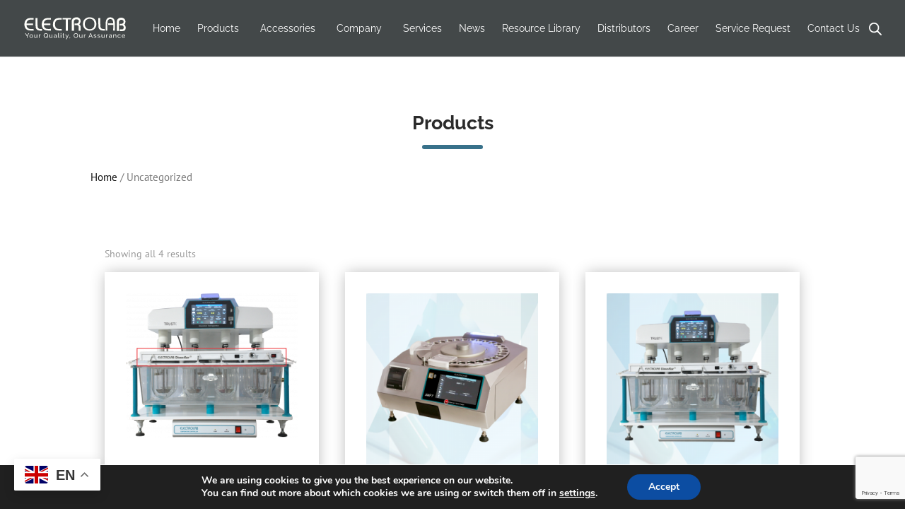

--- FILE ---
content_type: text/html; charset=utf-8
request_url: https://www.google.com/recaptcha/api2/anchor?ar=1&k=6LevEFUmAAAAAE2nWT5IV5w__WjHubx4c5J7Nkb_&co=aHR0cHM6Ly93d3cuZWxlY3Ryb2xhYmdyb3VwLmNvbTo0NDM.&hl=en&v=PoyoqOPhxBO7pBk68S4YbpHZ&size=invisible&anchor-ms=20000&execute-ms=30000&cb=ghy66yqv8y78
body_size: 48604
content:
<!DOCTYPE HTML><html dir="ltr" lang="en"><head><meta http-equiv="Content-Type" content="text/html; charset=UTF-8">
<meta http-equiv="X-UA-Compatible" content="IE=edge">
<title>reCAPTCHA</title>
<style type="text/css">
/* cyrillic-ext */
@font-face {
  font-family: 'Roboto';
  font-style: normal;
  font-weight: 400;
  font-stretch: 100%;
  src: url(//fonts.gstatic.com/s/roboto/v48/KFO7CnqEu92Fr1ME7kSn66aGLdTylUAMa3GUBHMdazTgWw.woff2) format('woff2');
  unicode-range: U+0460-052F, U+1C80-1C8A, U+20B4, U+2DE0-2DFF, U+A640-A69F, U+FE2E-FE2F;
}
/* cyrillic */
@font-face {
  font-family: 'Roboto';
  font-style: normal;
  font-weight: 400;
  font-stretch: 100%;
  src: url(//fonts.gstatic.com/s/roboto/v48/KFO7CnqEu92Fr1ME7kSn66aGLdTylUAMa3iUBHMdazTgWw.woff2) format('woff2');
  unicode-range: U+0301, U+0400-045F, U+0490-0491, U+04B0-04B1, U+2116;
}
/* greek-ext */
@font-face {
  font-family: 'Roboto';
  font-style: normal;
  font-weight: 400;
  font-stretch: 100%;
  src: url(//fonts.gstatic.com/s/roboto/v48/KFO7CnqEu92Fr1ME7kSn66aGLdTylUAMa3CUBHMdazTgWw.woff2) format('woff2');
  unicode-range: U+1F00-1FFF;
}
/* greek */
@font-face {
  font-family: 'Roboto';
  font-style: normal;
  font-weight: 400;
  font-stretch: 100%;
  src: url(//fonts.gstatic.com/s/roboto/v48/KFO7CnqEu92Fr1ME7kSn66aGLdTylUAMa3-UBHMdazTgWw.woff2) format('woff2');
  unicode-range: U+0370-0377, U+037A-037F, U+0384-038A, U+038C, U+038E-03A1, U+03A3-03FF;
}
/* math */
@font-face {
  font-family: 'Roboto';
  font-style: normal;
  font-weight: 400;
  font-stretch: 100%;
  src: url(//fonts.gstatic.com/s/roboto/v48/KFO7CnqEu92Fr1ME7kSn66aGLdTylUAMawCUBHMdazTgWw.woff2) format('woff2');
  unicode-range: U+0302-0303, U+0305, U+0307-0308, U+0310, U+0312, U+0315, U+031A, U+0326-0327, U+032C, U+032F-0330, U+0332-0333, U+0338, U+033A, U+0346, U+034D, U+0391-03A1, U+03A3-03A9, U+03B1-03C9, U+03D1, U+03D5-03D6, U+03F0-03F1, U+03F4-03F5, U+2016-2017, U+2034-2038, U+203C, U+2040, U+2043, U+2047, U+2050, U+2057, U+205F, U+2070-2071, U+2074-208E, U+2090-209C, U+20D0-20DC, U+20E1, U+20E5-20EF, U+2100-2112, U+2114-2115, U+2117-2121, U+2123-214F, U+2190, U+2192, U+2194-21AE, U+21B0-21E5, U+21F1-21F2, U+21F4-2211, U+2213-2214, U+2216-22FF, U+2308-230B, U+2310, U+2319, U+231C-2321, U+2336-237A, U+237C, U+2395, U+239B-23B7, U+23D0, U+23DC-23E1, U+2474-2475, U+25AF, U+25B3, U+25B7, U+25BD, U+25C1, U+25CA, U+25CC, U+25FB, U+266D-266F, U+27C0-27FF, U+2900-2AFF, U+2B0E-2B11, U+2B30-2B4C, U+2BFE, U+3030, U+FF5B, U+FF5D, U+1D400-1D7FF, U+1EE00-1EEFF;
}
/* symbols */
@font-face {
  font-family: 'Roboto';
  font-style: normal;
  font-weight: 400;
  font-stretch: 100%;
  src: url(//fonts.gstatic.com/s/roboto/v48/KFO7CnqEu92Fr1ME7kSn66aGLdTylUAMaxKUBHMdazTgWw.woff2) format('woff2');
  unicode-range: U+0001-000C, U+000E-001F, U+007F-009F, U+20DD-20E0, U+20E2-20E4, U+2150-218F, U+2190, U+2192, U+2194-2199, U+21AF, U+21E6-21F0, U+21F3, U+2218-2219, U+2299, U+22C4-22C6, U+2300-243F, U+2440-244A, U+2460-24FF, U+25A0-27BF, U+2800-28FF, U+2921-2922, U+2981, U+29BF, U+29EB, U+2B00-2BFF, U+4DC0-4DFF, U+FFF9-FFFB, U+10140-1018E, U+10190-1019C, U+101A0, U+101D0-101FD, U+102E0-102FB, U+10E60-10E7E, U+1D2C0-1D2D3, U+1D2E0-1D37F, U+1F000-1F0FF, U+1F100-1F1AD, U+1F1E6-1F1FF, U+1F30D-1F30F, U+1F315, U+1F31C, U+1F31E, U+1F320-1F32C, U+1F336, U+1F378, U+1F37D, U+1F382, U+1F393-1F39F, U+1F3A7-1F3A8, U+1F3AC-1F3AF, U+1F3C2, U+1F3C4-1F3C6, U+1F3CA-1F3CE, U+1F3D4-1F3E0, U+1F3ED, U+1F3F1-1F3F3, U+1F3F5-1F3F7, U+1F408, U+1F415, U+1F41F, U+1F426, U+1F43F, U+1F441-1F442, U+1F444, U+1F446-1F449, U+1F44C-1F44E, U+1F453, U+1F46A, U+1F47D, U+1F4A3, U+1F4B0, U+1F4B3, U+1F4B9, U+1F4BB, U+1F4BF, U+1F4C8-1F4CB, U+1F4D6, U+1F4DA, U+1F4DF, U+1F4E3-1F4E6, U+1F4EA-1F4ED, U+1F4F7, U+1F4F9-1F4FB, U+1F4FD-1F4FE, U+1F503, U+1F507-1F50B, U+1F50D, U+1F512-1F513, U+1F53E-1F54A, U+1F54F-1F5FA, U+1F610, U+1F650-1F67F, U+1F687, U+1F68D, U+1F691, U+1F694, U+1F698, U+1F6AD, U+1F6B2, U+1F6B9-1F6BA, U+1F6BC, U+1F6C6-1F6CF, U+1F6D3-1F6D7, U+1F6E0-1F6EA, U+1F6F0-1F6F3, U+1F6F7-1F6FC, U+1F700-1F7FF, U+1F800-1F80B, U+1F810-1F847, U+1F850-1F859, U+1F860-1F887, U+1F890-1F8AD, U+1F8B0-1F8BB, U+1F8C0-1F8C1, U+1F900-1F90B, U+1F93B, U+1F946, U+1F984, U+1F996, U+1F9E9, U+1FA00-1FA6F, U+1FA70-1FA7C, U+1FA80-1FA89, U+1FA8F-1FAC6, U+1FACE-1FADC, U+1FADF-1FAE9, U+1FAF0-1FAF8, U+1FB00-1FBFF;
}
/* vietnamese */
@font-face {
  font-family: 'Roboto';
  font-style: normal;
  font-weight: 400;
  font-stretch: 100%;
  src: url(//fonts.gstatic.com/s/roboto/v48/KFO7CnqEu92Fr1ME7kSn66aGLdTylUAMa3OUBHMdazTgWw.woff2) format('woff2');
  unicode-range: U+0102-0103, U+0110-0111, U+0128-0129, U+0168-0169, U+01A0-01A1, U+01AF-01B0, U+0300-0301, U+0303-0304, U+0308-0309, U+0323, U+0329, U+1EA0-1EF9, U+20AB;
}
/* latin-ext */
@font-face {
  font-family: 'Roboto';
  font-style: normal;
  font-weight: 400;
  font-stretch: 100%;
  src: url(//fonts.gstatic.com/s/roboto/v48/KFO7CnqEu92Fr1ME7kSn66aGLdTylUAMa3KUBHMdazTgWw.woff2) format('woff2');
  unicode-range: U+0100-02BA, U+02BD-02C5, U+02C7-02CC, U+02CE-02D7, U+02DD-02FF, U+0304, U+0308, U+0329, U+1D00-1DBF, U+1E00-1E9F, U+1EF2-1EFF, U+2020, U+20A0-20AB, U+20AD-20C0, U+2113, U+2C60-2C7F, U+A720-A7FF;
}
/* latin */
@font-face {
  font-family: 'Roboto';
  font-style: normal;
  font-weight: 400;
  font-stretch: 100%;
  src: url(//fonts.gstatic.com/s/roboto/v48/KFO7CnqEu92Fr1ME7kSn66aGLdTylUAMa3yUBHMdazQ.woff2) format('woff2');
  unicode-range: U+0000-00FF, U+0131, U+0152-0153, U+02BB-02BC, U+02C6, U+02DA, U+02DC, U+0304, U+0308, U+0329, U+2000-206F, U+20AC, U+2122, U+2191, U+2193, U+2212, U+2215, U+FEFF, U+FFFD;
}
/* cyrillic-ext */
@font-face {
  font-family: 'Roboto';
  font-style: normal;
  font-weight: 500;
  font-stretch: 100%;
  src: url(//fonts.gstatic.com/s/roboto/v48/KFO7CnqEu92Fr1ME7kSn66aGLdTylUAMa3GUBHMdazTgWw.woff2) format('woff2');
  unicode-range: U+0460-052F, U+1C80-1C8A, U+20B4, U+2DE0-2DFF, U+A640-A69F, U+FE2E-FE2F;
}
/* cyrillic */
@font-face {
  font-family: 'Roboto';
  font-style: normal;
  font-weight: 500;
  font-stretch: 100%;
  src: url(//fonts.gstatic.com/s/roboto/v48/KFO7CnqEu92Fr1ME7kSn66aGLdTylUAMa3iUBHMdazTgWw.woff2) format('woff2');
  unicode-range: U+0301, U+0400-045F, U+0490-0491, U+04B0-04B1, U+2116;
}
/* greek-ext */
@font-face {
  font-family: 'Roboto';
  font-style: normal;
  font-weight: 500;
  font-stretch: 100%;
  src: url(//fonts.gstatic.com/s/roboto/v48/KFO7CnqEu92Fr1ME7kSn66aGLdTylUAMa3CUBHMdazTgWw.woff2) format('woff2');
  unicode-range: U+1F00-1FFF;
}
/* greek */
@font-face {
  font-family: 'Roboto';
  font-style: normal;
  font-weight: 500;
  font-stretch: 100%;
  src: url(//fonts.gstatic.com/s/roboto/v48/KFO7CnqEu92Fr1ME7kSn66aGLdTylUAMa3-UBHMdazTgWw.woff2) format('woff2');
  unicode-range: U+0370-0377, U+037A-037F, U+0384-038A, U+038C, U+038E-03A1, U+03A3-03FF;
}
/* math */
@font-face {
  font-family: 'Roboto';
  font-style: normal;
  font-weight: 500;
  font-stretch: 100%;
  src: url(//fonts.gstatic.com/s/roboto/v48/KFO7CnqEu92Fr1ME7kSn66aGLdTylUAMawCUBHMdazTgWw.woff2) format('woff2');
  unicode-range: U+0302-0303, U+0305, U+0307-0308, U+0310, U+0312, U+0315, U+031A, U+0326-0327, U+032C, U+032F-0330, U+0332-0333, U+0338, U+033A, U+0346, U+034D, U+0391-03A1, U+03A3-03A9, U+03B1-03C9, U+03D1, U+03D5-03D6, U+03F0-03F1, U+03F4-03F5, U+2016-2017, U+2034-2038, U+203C, U+2040, U+2043, U+2047, U+2050, U+2057, U+205F, U+2070-2071, U+2074-208E, U+2090-209C, U+20D0-20DC, U+20E1, U+20E5-20EF, U+2100-2112, U+2114-2115, U+2117-2121, U+2123-214F, U+2190, U+2192, U+2194-21AE, U+21B0-21E5, U+21F1-21F2, U+21F4-2211, U+2213-2214, U+2216-22FF, U+2308-230B, U+2310, U+2319, U+231C-2321, U+2336-237A, U+237C, U+2395, U+239B-23B7, U+23D0, U+23DC-23E1, U+2474-2475, U+25AF, U+25B3, U+25B7, U+25BD, U+25C1, U+25CA, U+25CC, U+25FB, U+266D-266F, U+27C0-27FF, U+2900-2AFF, U+2B0E-2B11, U+2B30-2B4C, U+2BFE, U+3030, U+FF5B, U+FF5D, U+1D400-1D7FF, U+1EE00-1EEFF;
}
/* symbols */
@font-face {
  font-family: 'Roboto';
  font-style: normal;
  font-weight: 500;
  font-stretch: 100%;
  src: url(//fonts.gstatic.com/s/roboto/v48/KFO7CnqEu92Fr1ME7kSn66aGLdTylUAMaxKUBHMdazTgWw.woff2) format('woff2');
  unicode-range: U+0001-000C, U+000E-001F, U+007F-009F, U+20DD-20E0, U+20E2-20E4, U+2150-218F, U+2190, U+2192, U+2194-2199, U+21AF, U+21E6-21F0, U+21F3, U+2218-2219, U+2299, U+22C4-22C6, U+2300-243F, U+2440-244A, U+2460-24FF, U+25A0-27BF, U+2800-28FF, U+2921-2922, U+2981, U+29BF, U+29EB, U+2B00-2BFF, U+4DC0-4DFF, U+FFF9-FFFB, U+10140-1018E, U+10190-1019C, U+101A0, U+101D0-101FD, U+102E0-102FB, U+10E60-10E7E, U+1D2C0-1D2D3, U+1D2E0-1D37F, U+1F000-1F0FF, U+1F100-1F1AD, U+1F1E6-1F1FF, U+1F30D-1F30F, U+1F315, U+1F31C, U+1F31E, U+1F320-1F32C, U+1F336, U+1F378, U+1F37D, U+1F382, U+1F393-1F39F, U+1F3A7-1F3A8, U+1F3AC-1F3AF, U+1F3C2, U+1F3C4-1F3C6, U+1F3CA-1F3CE, U+1F3D4-1F3E0, U+1F3ED, U+1F3F1-1F3F3, U+1F3F5-1F3F7, U+1F408, U+1F415, U+1F41F, U+1F426, U+1F43F, U+1F441-1F442, U+1F444, U+1F446-1F449, U+1F44C-1F44E, U+1F453, U+1F46A, U+1F47D, U+1F4A3, U+1F4B0, U+1F4B3, U+1F4B9, U+1F4BB, U+1F4BF, U+1F4C8-1F4CB, U+1F4D6, U+1F4DA, U+1F4DF, U+1F4E3-1F4E6, U+1F4EA-1F4ED, U+1F4F7, U+1F4F9-1F4FB, U+1F4FD-1F4FE, U+1F503, U+1F507-1F50B, U+1F50D, U+1F512-1F513, U+1F53E-1F54A, U+1F54F-1F5FA, U+1F610, U+1F650-1F67F, U+1F687, U+1F68D, U+1F691, U+1F694, U+1F698, U+1F6AD, U+1F6B2, U+1F6B9-1F6BA, U+1F6BC, U+1F6C6-1F6CF, U+1F6D3-1F6D7, U+1F6E0-1F6EA, U+1F6F0-1F6F3, U+1F6F7-1F6FC, U+1F700-1F7FF, U+1F800-1F80B, U+1F810-1F847, U+1F850-1F859, U+1F860-1F887, U+1F890-1F8AD, U+1F8B0-1F8BB, U+1F8C0-1F8C1, U+1F900-1F90B, U+1F93B, U+1F946, U+1F984, U+1F996, U+1F9E9, U+1FA00-1FA6F, U+1FA70-1FA7C, U+1FA80-1FA89, U+1FA8F-1FAC6, U+1FACE-1FADC, U+1FADF-1FAE9, U+1FAF0-1FAF8, U+1FB00-1FBFF;
}
/* vietnamese */
@font-face {
  font-family: 'Roboto';
  font-style: normal;
  font-weight: 500;
  font-stretch: 100%;
  src: url(//fonts.gstatic.com/s/roboto/v48/KFO7CnqEu92Fr1ME7kSn66aGLdTylUAMa3OUBHMdazTgWw.woff2) format('woff2');
  unicode-range: U+0102-0103, U+0110-0111, U+0128-0129, U+0168-0169, U+01A0-01A1, U+01AF-01B0, U+0300-0301, U+0303-0304, U+0308-0309, U+0323, U+0329, U+1EA0-1EF9, U+20AB;
}
/* latin-ext */
@font-face {
  font-family: 'Roboto';
  font-style: normal;
  font-weight: 500;
  font-stretch: 100%;
  src: url(//fonts.gstatic.com/s/roboto/v48/KFO7CnqEu92Fr1ME7kSn66aGLdTylUAMa3KUBHMdazTgWw.woff2) format('woff2');
  unicode-range: U+0100-02BA, U+02BD-02C5, U+02C7-02CC, U+02CE-02D7, U+02DD-02FF, U+0304, U+0308, U+0329, U+1D00-1DBF, U+1E00-1E9F, U+1EF2-1EFF, U+2020, U+20A0-20AB, U+20AD-20C0, U+2113, U+2C60-2C7F, U+A720-A7FF;
}
/* latin */
@font-face {
  font-family: 'Roboto';
  font-style: normal;
  font-weight: 500;
  font-stretch: 100%;
  src: url(//fonts.gstatic.com/s/roboto/v48/KFO7CnqEu92Fr1ME7kSn66aGLdTylUAMa3yUBHMdazQ.woff2) format('woff2');
  unicode-range: U+0000-00FF, U+0131, U+0152-0153, U+02BB-02BC, U+02C6, U+02DA, U+02DC, U+0304, U+0308, U+0329, U+2000-206F, U+20AC, U+2122, U+2191, U+2193, U+2212, U+2215, U+FEFF, U+FFFD;
}
/* cyrillic-ext */
@font-face {
  font-family: 'Roboto';
  font-style: normal;
  font-weight: 900;
  font-stretch: 100%;
  src: url(//fonts.gstatic.com/s/roboto/v48/KFO7CnqEu92Fr1ME7kSn66aGLdTylUAMa3GUBHMdazTgWw.woff2) format('woff2');
  unicode-range: U+0460-052F, U+1C80-1C8A, U+20B4, U+2DE0-2DFF, U+A640-A69F, U+FE2E-FE2F;
}
/* cyrillic */
@font-face {
  font-family: 'Roboto';
  font-style: normal;
  font-weight: 900;
  font-stretch: 100%;
  src: url(//fonts.gstatic.com/s/roboto/v48/KFO7CnqEu92Fr1ME7kSn66aGLdTylUAMa3iUBHMdazTgWw.woff2) format('woff2');
  unicode-range: U+0301, U+0400-045F, U+0490-0491, U+04B0-04B1, U+2116;
}
/* greek-ext */
@font-face {
  font-family: 'Roboto';
  font-style: normal;
  font-weight: 900;
  font-stretch: 100%;
  src: url(//fonts.gstatic.com/s/roboto/v48/KFO7CnqEu92Fr1ME7kSn66aGLdTylUAMa3CUBHMdazTgWw.woff2) format('woff2');
  unicode-range: U+1F00-1FFF;
}
/* greek */
@font-face {
  font-family: 'Roboto';
  font-style: normal;
  font-weight: 900;
  font-stretch: 100%;
  src: url(//fonts.gstatic.com/s/roboto/v48/KFO7CnqEu92Fr1ME7kSn66aGLdTylUAMa3-UBHMdazTgWw.woff2) format('woff2');
  unicode-range: U+0370-0377, U+037A-037F, U+0384-038A, U+038C, U+038E-03A1, U+03A3-03FF;
}
/* math */
@font-face {
  font-family: 'Roboto';
  font-style: normal;
  font-weight: 900;
  font-stretch: 100%;
  src: url(//fonts.gstatic.com/s/roboto/v48/KFO7CnqEu92Fr1ME7kSn66aGLdTylUAMawCUBHMdazTgWw.woff2) format('woff2');
  unicode-range: U+0302-0303, U+0305, U+0307-0308, U+0310, U+0312, U+0315, U+031A, U+0326-0327, U+032C, U+032F-0330, U+0332-0333, U+0338, U+033A, U+0346, U+034D, U+0391-03A1, U+03A3-03A9, U+03B1-03C9, U+03D1, U+03D5-03D6, U+03F0-03F1, U+03F4-03F5, U+2016-2017, U+2034-2038, U+203C, U+2040, U+2043, U+2047, U+2050, U+2057, U+205F, U+2070-2071, U+2074-208E, U+2090-209C, U+20D0-20DC, U+20E1, U+20E5-20EF, U+2100-2112, U+2114-2115, U+2117-2121, U+2123-214F, U+2190, U+2192, U+2194-21AE, U+21B0-21E5, U+21F1-21F2, U+21F4-2211, U+2213-2214, U+2216-22FF, U+2308-230B, U+2310, U+2319, U+231C-2321, U+2336-237A, U+237C, U+2395, U+239B-23B7, U+23D0, U+23DC-23E1, U+2474-2475, U+25AF, U+25B3, U+25B7, U+25BD, U+25C1, U+25CA, U+25CC, U+25FB, U+266D-266F, U+27C0-27FF, U+2900-2AFF, U+2B0E-2B11, U+2B30-2B4C, U+2BFE, U+3030, U+FF5B, U+FF5D, U+1D400-1D7FF, U+1EE00-1EEFF;
}
/* symbols */
@font-face {
  font-family: 'Roboto';
  font-style: normal;
  font-weight: 900;
  font-stretch: 100%;
  src: url(//fonts.gstatic.com/s/roboto/v48/KFO7CnqEu92Fr1ME7kSn66aGLdTylUAMaxKUBHMdazTgWw.woff2) format('woff2');
  unicode-range: U+0001-000C, U+000E-001F, U+007F-009F, U+20DD-20E0, U+20E2-20E4, U+2150-218F, U+2190, U+2192, U+2194-2199, U+21AF, U+21E6-21F0, U+21F3, U+2218-2219, U+2299, U+22C4-22C6, U+2300-243F, U+2440-244A, U+2460-24FF, U+25A0-27BF, U+2800-28FF, U+2921-2922, U+2981, U+29BF, U+29EB, U+2B00-2BFF, U+4DC0-4DFF, U+FFF9-FFFB, U+10140-1018E, U+10190-1019C, U+101A0, U+101D0-101FD, U+102E0-102FB, U+10E60-10E7E, U+1D2C0-1D2D3, U+1D2E0-1D37F, U+1F000-1F0FF, U+1F100-1F1AD, U+1F1E6-1F1FF, U+1F30D-1F30F, U+1F315, U+1F31C, U+1F31E, U+1F320-1F32C, U+1F336, U+1F378, U+1F37D, U+1F382, U+1F393-1F39F, U+1F3A7-1F3A8, U+1F3AC-1F3AF, U+1F3C2, U+1F3C4-1F3C6, U+1F3CA-1F3CE, U+1F3D4-1F3E0, U+1F3ED, U+1F3F1-1F3F3, U+1F3F5-1F3F7, U+1F408, U+1F415, U+1F41F, U+1F426, U+1F43F, U+1F441-1F442, U+1F444, U+1F446-1F449, U+1F44C-1F44E, U+1F453, U+1F46A, U+1F47D, U+1F4A3, U+1F4B0, U+1F4B3, U+1F4B9, U+1F4BB, U+1F4BF, U+1F4C8-1F4CB, U+1F4D6, U+1F4DA, U+1F4DF, U+1F4E3-1F4E6, U+1F4EA-1F4ED, U+1F4F7, U+1F4F9-1F4FB, U+1F4FD-1F4FE, U+1F503, U+1F507-1F50B, U+1F50D, U+1F512-1F513, U+1F53E-1F54A, U+1F54F-1F5FA, U+1F610, U+1F650-1F67F, U+1F687, U+1F68D, U+1F691, U+1F694, U+1F698, U+1F6AD, U+1F6B2, U+1F6B9-1F6BA, U+1F6BC, U+1F6C6-1F6CF, U+1F6D3-1F6D7, U+1F6E0-1F6EA, U+1F6F0-1F6F3, U+1F6F7-1F6FC, U+1F700-1F7FF, U+1F800-1F80B, U+1F810-1F847, U+1F850-1F859, U+1F860-1F887, U+1F890-1F8AD, U+1F8B0-1F8BB, U+1F8C0-1F8C1, U+1F900-1F90B, U+1F93B, U+1F946, U+1F984, U+1F996, U+1F9E9, U+1FA00-1FA6F, U+1FA70-1FA7C, U+1FA80-1FA89, U+1FA8F-1FAC6, U+1FACE-1FADC, U+1FADF-1FAE9, U+1FAF0-1FAF8, U+1FB00-1FBFF;
}
/* vietnamese */
@font-face {
  font-family: 'Roboto';
  font-style: normal;
  font-weight: 900;
  font-stretch: 100%;
  src: url(//fonts.gstatic.com/s/roboto/v48/KFO7CnqEu92Fr1ME7kSn66aGLdTylUAMa3OUBHMdazTgWw.woff2) format('woff2');
  unicode-range: U+0102-0103, U+0110-0111, U+0128-0129, U+0168-0169, U+01A0-01A1, U+01AF-01B0, U+0300-0301, U+0303-0304, U+0308-0309, U+0323, U+0329, U+1EA0-1EF9, U+20AB;
}
/* latin-ext */
@font-face {
  font-family: 'Roboto';
  font-style: normal;
  font-weight: 900;
  font-stretch: 100%;
  src: url(//fonts.gstatic.com/s/roboto/v48/KFO7CnqEu92Fr1ME7kSn66aGLdTylUAMa3KUBHMdazTgWw.woff2) format('woff2');
  unicode-range: U+0100-02BA, U+02BD-02C5, U+02C7-02CC, U+02CE-02D7, U+02DD-02FF, U+0304, U+0308, U+0329, U+1D00-1DBF, U+1E00-1E9F, U+1EF2-1EFF, U+2020, U+20A0-20AB, U+20AD-20C0, U+2113, U+2C60-2C7F, U+A720-A7FF;
}
/* latin */
@font-face {
  font-family: 'Roboto';
  font-style: normal;
  font-weight: 900;
  font-stretch: 100%;
  src: url(//fonts.gstatic.com/s/roboto/v48/KFO7CnqEu92Fr1ME7kSn66aGLdTylUAMa3yUBHMdazQ.woff2) format('woff2');
  unicode-range: U+0000-00FF, U+0131, U+0152-0153, U+02BB-02BC, U+02C6, U+02DA, U+02DC, U+0304, U+0308, U+0329, U+2000-206F, U+20AC, U+2122, U+2191, U+2193, U+2212, U+2215, U+FEFF, U+FFFD;
}

</style>
<link rel="stylesheet" type="text/css" href="https://www.gstatic.com/recaptcha/releases/PoyoqOPhxBO7pBk68S4YbpHZ/styles__ltr.css">
<script nonce="1oQTVHeiadkE3JVq67vYoQ" type="text/javascript">window['__recaptcha_api'] = 'https://www.google.com/recaptcha/api2/';</script>
<script type="text/javascript" src="https://www.gstatic.com/recaptcha/releases/PoyoqOPhxBO7pBk68S4YbpHZ/recaptcha__en.js" nonce="1oQTVHeiadkE3JVq67vYoQ">
      
    </script></head>
<body><div id="rc-anchor-alert" class="rc-anchor-alert"></div>
<input type="hidden" id="recaptcha-token" value="[base64]">
<script type="text/javascript" nonce="1oQTVHeiadkE3JVq67vYoQ">
      recaptcha.anchor.Main.init("[\x22ainput\x22,[\x22bgdata\x22,\x22\x22,\[base64]/[base64]/[base64]/[base64]/[base64]/[base64]/KGcoTywyNTMsTy5PKSxVRyhPLEMpKTpnKE8sMjUzLEMpLE8pKSxsKSksTykpfSxieT1mdW5jdGlvbihDLE8sdSxsKXtmb3IobD0odT1SKEMpLDApO08+MDtPLS0pbD1sPDw4fFooQyk7ZyhDLHUsbCl9LFVHPWZ1bmN0aW9uKEMsTyl7Qy5pLmxlbmd0aD4xMDQ/[base64]/[base64]/[base64]/[base64]/[base64]/[base64]/[base64]\\u003d\x22,\[base64]\\u003d\\u003d\x22,\x22LWw5WMOAeRDCg8KnwoLDnMKQw6bCtMOQMsKnRsOSfsOyKcOSwoBpwqbCiibCjmdpb33ClMKWb07DnDIKYHLDkmE1wosMBMKealDCrQlOwqEnwo/CkAHDr8OHw5xmw7oPw44ddxHDi8OWwo1IW1hTwr3CryjCq8OsBMO1ccOzwozCkB5KGRNpeDfCllbDuAzDtkfDg0Itbyo/dMKJOwfCmm3CuX3DoMKbw7nDusOhJMKewpQIMsO4JsOFwp3CvlzClxx7LMKYwrU9KGVBZEoSMMO1UHTDp8Oqw5knw5RfwpBfKA3DvzvCgcOCw4LCqVYjw5/CilJGw5PDjxTDtCQ+PzXDqsKQw6LCucKAwr5ww4/DvQ3Ch8Oew5rCqW/CuzHCtsOlWylzFsOxwppBwqvDoVNWw51fwp9+PcO+w5AtQRPCr8KMwqNAwrMOa8OJAcKzwodzwrkCw4VTw7zCjgbDv8OlUX7DmjlIw7TDlsO/w6x4NSzDkMKKw61Ywo59TCnCh2JWw6rCiXwxwocsw4jChTvDusKkXTU9wrsDwp4qS8OBw6hFw5jDq8K8EB8DcVoMejgeAw3DjsOLKUR4w5fDhcOuw5jDk8Oiw5pPw7zCj8Olw4bDgMO9KUppw7daPMOVw5/[base64]/Ci8O8w7TDrMOADsK/H8O5w7/CmzfCrMK7w59ManJ+wp7DjsOwSMOJNsKtNMKvwrgEEl4UfypcQ3XDvBHDiF/Ct8Kbwr/CrVPDgsOYTsKLZ8O9CxwbwrodNE8LwoQowq3Cg8OJwohtR1DDqcO5wpvCr0XDt8OlwodfeMOwwoh+GcOMbS/CuQVMwpdlRnvDuD7CmQ/CisOtP8K0C27DrMOswpjDjkZmw5bCjcOWwqHCuMOnV8KlDUldHcKlw7hoJCbCpVXCnmbDrcOpNncmwpl4QAFpfcKMwpXCvsOIe1DCnxMtWCwiOn/DlW4ILDbDjFbDqBpdDF/[base64]/Ds8OZwrbDnAVswrx8w7PDl1zCp8OxccKlwq3CmcKmYMOdDkAwP8OBwqTDpjvDoMO7asKnw7tAwq00wpbDqMOfw5PChGfCg8KfJcKOwpnDlcKmVcK1wrkFw6MQw4lCMsKxwqI2wqsJM2DCm3bDjcOoTcO/[base64]/ClgbChsKJwoY9w53DhMOEMsOjR8K1w60AwpokaybDlMO8w6LCgMKTPjnDvMKiw6bCtywdw6hGwqkcw45BP1dKw4fDpcKuVDh4wp9VaWt/JcKMN8O2wqgNUFTDrcO4Sl/CvXwgc8OAOWbCvcOiAMKtcBhlTGLDtsKmZ1gaw7DCmizCrMOjZy/DvsKFE0p3wpBFwok2wq1Xw7NmHcOJEW/CisKpKsOGOFtGwpDDiRHCr8OMw59/w7QmY8O7w5BqwqNJworDhcK1wqkKOiBDw7PDh8OgW8KrWFHClBt2w6HChcKUwrBAUVtKwobDrsKvNwwAwp7DpMKkVcO9w6TDnnRHdVrCpsO2ccK0wpDDnyjCkcOYwq/Cl8OTdl9PaMKQwrMlwpvChMKCwqfCpjjDvMKAwpwXXMO0woN2OsKZwrtJA8KEK8K4w7J+HsKgP8Ouwq7DjVcuw4F4wq8Xwq47IsO0w7xZw4Axw49/wpXCmMOnwoF0N1/Di8K1w4QhdcKEw60zwp8Ow5nCnE/Cg0xRwoLDocO6w4ZYw5klNMKmf8Kww4XCpSjCqnjDr1nDqsKaeMOBR8KtN8KMMMOqw655w7zCj8KRw4DCusO0w5HDlMOTZBkHw41RSsOdIhrDicK0TnfDtU4sfsKBOcKkdMK5w7Nzw6obw6R1w55TNnYsWS/CvFUAwr3DjsKARALDvi7Dr8O+wr1KwpXDvFfDmcOgP8KzFCYkMcOkcMKtHh/DuUjDuX5yScK4wrjDiMKEwpzDoR/DlsOQw7TDnGrCnC5uwqMLw5IZwodqw5jDnsKKw6PDvcOywrkUaywoBl7CssOAwrsjbMKndlMXw4ozw5HDrMKNwqU4w612wpzCpMOfw7DCrcO/w4o/JH/[base64]/CgRHCh8K0aMOpwoBxw7RUw6FMKsOGRWnDkQl6w57CgcOYUnvCi0ZawrIhOMOhw43DrhXCr8KMQi/DiMKReXbDocOFHAPDmmHDjWt8M8KTw6Euw43CkC/[base64]/MsO8R8KLw6jDvAPDjcO2wrfDsVjDmWjCu8OIX8OVwoJPBMK4dMKcUjjDtcOgwp/CtGN6wq/[base64]/DoUHCphJfUjMXw4bCtMKhfcKAw51mWsKPwpA0MTTCiVfCmEhNwqxLw53DqR7CicKVw6zDnifCiBfCv2QfHcKwa8KGwpd5EizDrsOzKcKaw4zDjwoqw4fCl8KVZxcnwqp6c8K2w4dIw5HDpi/DnHfDg1fDnS8Xw6RrITzCgmzDiMKUw4JNdjDDm8KTaxkgwpLDm8KOw7/DuxZQM8KDwqlQwqQwF8OSNsO/GMKrwoA9P8OCJ8Kge8OSwrjCpsKpWj00fB5JDAonwopiw6HCh8KeOsO+FhPDrMK2PE0QZMKHDMOZw5HCssK/RRBnw4TCrwHDmnXCn8OZwojDuz1iw7cFBWDCgUjDq8KnwohTEiQCDj3DmQTCkFrCn8OYW8Kpw4vDkikYwrbDlMK2S8KBSMOWwoJKS8OGRHpYAsO+w40edAdkWMOawoJcT31/w73DulFCw4zDtsKoMMO/[base64]/DusOBw6XCiBQPaMOpwpcoVsKKHB7ChlbCpsKewqdzwpLDmXTCqsOzW04AwqLDncOnZcOEEcOjwp/CiRPCvXUNf17Co8OPwpTDhcKyAFbCk8OiwonCi0xDb0fCm8ONOcOnD0fDq8KJAsOiEnXDm8OHD8KvSwzCgcKLbcOZw5QAw5RFwrbChcOHNcKfw70Cw7pabk/CnsOtTMKFwrTDsMO+wrhgwpzCl8OtahoNwrbDr8OBwqlAw7nDusKVw4U/wpLClUHDvD1GMhhRw7c8wqrCh1/[base64]/w4Muw5EFXcK4FMOywodHw6LDtsO4CF82NHrCnsOOw45KNsOGwqnCqRVXw4DDv0LDlcK1DcKjw5pIOHQkLidjwpdneQ7CjMKWJ8OoK8KBZsK1wqnDhsOGdmZAFADCg8O1Tn/Dm17DjxcBw6tEHsOjwpRYw4rCs3lsw7HCuMK5wqlFYMOMwqfCtWnDkMKbw6ZAPiImwpTCq8OGw6DChDwURH9OG2zCj8KQwo7CvsOywrF/w5APw47CtsOpw7VMaWvCvk/[base64]/CpcOEw6XDuMOCw6vDh8OtwonCkMKVUcO2NlPDhVLDhMKTTMK9wppeTjliSi3Cvj5hRmPCnW44w68GPl1JAMOewr3DoMKnw63CvWDDtyHCp0VuH8OAaMK7w5pwGk/DmVhPw40pw5/Dtx8zwqPCqDfCjHpFdm/DpAHDu2Ulw4QMXMKvFcKiLQHDjMO4wobCgcKswrnDlsOOIcKSf8KdwqVCwo7Do8K+wrUdwqLDhsOHEmfCgVM1woPDvx/Ct3HCqMKuwqUXwrLDpDfCkglKdsO3w7PDh8KNGjrDjMKBw6cxw5fCkmLDncOZc8KvwrXDksK/[base64]/CgXDCkMK3woozwrLDiAnCkGliwoEQw43DtjYDwpsgw6HCtUrCqzVzDmJ+Zzd0wpDCocO+AsKEejZea8OVwoHDisOWw4zCs8OTwqwkICTDrzgHw4ZVesOAwoLDmV/DgsK6w7wFw4/CiMKaezPCpMKlw4XCvXg6PGDClcO9wpZ6HEVsT8OPwojCtsOrD1kRw6HCqsOBw4zCrcK0wpgTAsOqasOSw4YOw7XCuGFxaRlvBMO+S37Cv8KJc35ow53CicKGw5NwKh/Csy3CmsO1PcOFMwfCiEpTw4gxTSHDosOXUsKxAUFZYsK/T01bwrQjw6nCpcObVzHCkXRcw4fDv8OMwqYew6nDscOawr/DnETDoH9wwqvCpcOjwoUYG2E7w7Ntw6ATw43CozJ5SUbCmxLDpDhWCA03NsOeWH8DwqthdQtTWDrDjHc5wovDncK1wp85AVTDklI8wp4aw4PCkTBrUcK+YDZ/woZDMsOow7BMw43Cj3gYwqrDnMO0Zh7DrlnDs2N1wog2DcKFwpkawq3CpcODw43CpideZsKfTMKtKivCnyjDmcKFwqQ5YsO1w607Q8OnwoNPwrVZP8OMAGXDnxXCu8KiJXAIw5ctO3TCmh5ZwoHCksORW8KbQsOxfcK9w4LCjMOvwoRbw4MvYAzDgmlnTGJ/w5BhTMO/wqQuwq/DqD0DJ8OPEXVDUsOxwr/DpgZowrhPMXvDhAbCvgrCikbDvcKpdsKXwrIJIid1w7Ajw7hlwrxaU3HCjMO6QUvDuy9GTsKzw6XCvQF3YF3Dtn/[base64]/DmcKYwp5QMmNtwq/CshQpXMKsUsKCI8O/PgRxJsKcGWxTwqx3w7BhCsOHwpHCt8Kwf8Kjw5TDgmxYDnHCpivDm8K5YBLDqsOeAVZaPsOHw5g3Pk7ChUDClzPDocK5IEXCncOBwqEJLBU4L0PDgy7CvMOTKDltw5hTCCnDjsKhw6Zhw44nO8OBwogjw43Cs8K1w7c6bQNgCk/DsMKZPyvCgsKXw7PChsK5w54eH8OKN1wHaz3Dr8O+wrNZH1bCksKYwohySB0xwpEVGG7DvQvCp0Upwp/Du0jCvsKVOMKjw5I3w40LWSYgZiViw7DDqyBIwqHCljvCiG9LHizCgcOCZ1/DkMOHWsOkwrg3wpfCmE9Nwr4Zw5d6w5jCqMOFV0LCisKJw53DsRnDuMONw7XDoMKlB8KPw5PCrhQUOsOWw7BGHHwxwp/CmGfDnw8vMmzCsh3Cl05WEMOEDhEkw40Ww5lSwqPCkRnCiQTDisOkO34KU8KsfE7DiC5QLgJtwonDrMO9ODQ5fMKPesKVwocTw6vDuMOYw5xqEBAULXZTD8OsTcKdRMOjJVvDlkbDpm/[base64]/wpPDj8OowrDCoMOewpJnw6fCp8KjRTAkw498wrfDpGHDuMK8w4h/[base64]/DiMO2wr8dw6PCgx9YwqszH8KMJQPDnwFjw6ddwpl2SBnDhFQ2wrEKbcONwoVbC8OewrwXw5JVb8KgflcZO8KxB8K6PmQTw7Muf3jCgMOhT8K7wrjCnQrCuEvCt8Oow6zDiGRCYMOLw43CisOpMMOBwq0mw5zDr8OpQsOPTcOJwqjCiMOrOGg3wp4KHcKtFcOcw7/DuMKHND8qb8KWM8Kvw5dTw6/Cv8OPJMKmKcK9XU7CjcK9wpxqMcKeGxc+McOaw40Lwq0uf8K+J8OuwocAw7MEw7TCj8O2Xy7CkcOxw7MfdArDsMOiJMOAR2nCqEfCgMOxTnAdCMO7LsKYH20KQcObE8KQWsK2MMO5AAkEHk4sR8OMAiUIeB7DnFd3w6lCUgtjRcO0e0/[base64]/Ds8OJw5TCicO8OmXDtwNqw5IPw4vDusKHw7Rzw7xPw6/Cq8OAwqA3w4IYw5MZw47CicKFwonDqRTClsO3DRbDjEPCvDHDiivCnsOAPcO4McOBw47DsMK8UBPClsOKw5UXTWfCpMOXZMKTKcO/[base64]/FMOnw701DgnDvsO+FMKhwprDlMKEwpnCiMOpwpgYwr93wp/CnQ8INxgMBMKXw4oTw5F7woEVwoLCicOeIsKoLcOganxdQy8/[base64]/[base64]/w78uw79ePcOPwp4uwprCkMO0IxXCg8Krw7k8w5Nmw4nCvcKdF19cBMOYDcKxM3rDqx7DtcK5wo8bwqlHwr/[base64]/ChwDCvsOxYsKfTj56TDFSw6HDkC00w6XDnMKAwoHDtRBNLw3Ck8OhHsKuwpIRWWgpYsK+HMOhKwtDD1nDk8O5U15ewpBgwog/[base64]/acOpEMOMP8OOJ3DCkVLCpEDChcO8LTLCncK5QHHDu8ONFcKLFcKrG8O/woTDmTbDpcO3wrgVFsKTVcOfGXQSU8OOw6TCnMOmw5YiwoXDkRnClsOUMC/Cg8Kbd0I+w5bDicKawq8VwpnCn2/CssO7w4l9wrHDqcKPCsKfw60feWUnDTfDosKtG8KAwpLCv3XCksKowpnCo8Olw6jDhTQ/[base64]/DhcO3w67Dv8OHJ8OERw/[base64]/VMKaRMOkwpYjTMKnwq9GHVQlwrDDr8KRNHHDkMOvwoXDoMKKDC1Jw448Gx1vXjfDvCIwQVFww7HCnWouK3h4TcOLw7/DicKswo7DnldEPBvCiMKQBMKYPsOiw5bChmIuwqA9UV3DgFY1wo3CmiY1w6PDnQXCuMOPU8K6w7oPw4FNwrs3woxjwr9kw7/ClgpGUcOWcMOfWzzDh0/[base64]/DmURKf8KOXVJcaQzCrcOYw5nCgcO6dMOXNh4pwoh1agbCqMOzWmnCjsO7BsOqV0rCkMKiAzEGfsOVW27ChcOsXsKOw6LCqBRJw4TClnx4B8O/McK+Y3c3wr3DiR5Gw6waNC4tFlorFsKCQG8Ww5FCw5zCgQN1aSfClRbCkMKhRVkIw4xUwqF9MsKydWtjw7fDucKxw4wUw7XDu1HDocORIzh/cwkKwpATVsK8w7jDvlo+w6LCizQRdTHDr8Kiw7PCiMONw5wwwqnDqwFqwqvCoMOqLcKnw5kzwp3DpS3Dv8ODCSVhKMKQwpoJQEgQw5QeGVYBHMOOQ8Oww4PDs8OqDTQTMTYRCsKww4ZmwoxrNXHCv1Ayw4vDmUkOw7g3w6/[base64]/DjsOMw7RSRnnDvsK8WQMgU1NFwp9uH0nDpsO5csKeWGcVwq4/[base64]/CtU8Gw63Ct2RMwrNMw6gDw6IGfMO/N8OwwpQrccOYwocfVzV2wqUtMGtNw7ITC8KkwrDDrz7DlsKXwpPClTbCqT7CpcK7fMORQMKHwoEYwo4BEsKswpIDGMK9wpcNwpjDiA/DlkxMQ1/Djxk/DMKhwr3Dj8OiXkzCgVhpwokQw5AywpXCmhQNWXDDvMODwoc1wr7DusK0w7RuUXZDwpXDv8OLwrfDnMKewqg9bcKlw67CrMKKY8O6DcOAJxFzCcKZwpPCsDtdwr3DoBxuw71Uw5bCsAp0UcOaAsKQZcOhXMO5w6MzF8OwDA/DscOOOsOgw4whXR7CisKSw43CvwLCsFxXR2ViRGlxw4DCvBzDkSvCqcONdG/[base64]/Cr03CrxbDvMOlw4Zvwq5gw5lsbx/DtFzDgznDlsOgWAUpW8OaXm08Y03DnW82DwzDkXtnKcOGwp5XLjsMah7Dr8KZOmoiwqDDjSLDhsKrw5o/I0XDr8OmG13DuiYYesKAdjZpwpzDtC3CucK5wpNIwr0gK8K6KSDCksKywp1IVF3Dn8OVWQnDiMOMAsOawpXCnT14wqfCmGp5w6wEN8OlEnTCu0XCpjfCv8KjacOiwqt4CMO2cMOZXcOAF8KYHUHCvCICCsKPSsO7TSENw5HCtMOMwo9QJsK7QFbDgsO7w5/CrWQTesOYwoBkwrB/[base64]/fkLCq0rDrmXCtSnCrG1mwooWw57DjDPDlTsFwoNZw7fCl0TDlcOXVW/[base64]/w6fCri8twpnDjcKXW8OewrNswpvDpzYmwoHCl8OTc8OkWMK2woHCs8KNOcOWwrdlw4TDrMKNSRA/wq3CvUtvw4ZCH1JZwqrDliHCv2LDgcO5eEDCtsO3bGJPSngcw7AudS04A8Kgb3BAAGIxKRBENMObNsO3FMKDKMK/woM2GMORPMOjaVrDkMORGFLCljDDmsOIZMOOSHl2UsKmSCzCmcOKIMOZw7lwbMOBS0PCulYmRMKCwpLDmlLCn8KAKy0gGUzDmigKw5gBe8KRw5vDvGZQwpJHw6TCiibDqU/[base64]/CtnDCq8OgfsOdeALDjsOzCcKDwpUcI2kJVMO2bMO5aRQvKnDDksKmw5DChsO4w4Nzw7IkPHfDq1vDjRPDlsOJwobCgFgXwqwwTBEwwqDCsB/Do3xmGUjCrEZGw6TCgx3DocK9w7HDpyXDnMKxw6E/w651w6p7w7nCjsOCw7zCr2BvTTMoEScMw4fDsMOZw7/Dl8KWw7XDmB3Crj0ZMV5RFMOPPybDuQQlw4HCp8KDE8OxwpJxJcKvwpTDrMKcwop+w4LDlcOuw5LDqcKgaMK0YHLCo8OKw5LDvx/DhzPDuMKbwrfDuBJ/wo0ew5VZwpzDpcOpJARuBCvDq8KmKQDDhsKow7zDnkBvwqfDtw/Dp8KcwprCoEvCiBc+LU0IwrbCtGTCi1gfTsOTw4N6H2HDj0sQVMK6wprDilNHw5zCuMOMVWTCsVbDqcKgdcOcWWTDusOnFQk6ZUJeVzVew5DCnQjCkWxGw47CqXHCmU5bXsKawrrDqRrDlFgVwqjDiMO0MDXCn8OaTcOdL3M+bHHDji9Fw6cgwrnDnA/Dn2wywqLDmMKAcMKiFsKpw6jCncKuw6RxH8OeLcKsKXPCjVvDgEcQVyPClMOlw556U0Ahw77DplsndTnCuFURG8KedHV2w7vCpyHCoVsNw65cw6lXOxnCisKYCnk4FhNww5fDiz9Vwr/DuMK2RSfCi8KAw5vCjlTCjkfCtsKWwpzCtcKIw54YQMOQwrjCqXzCn3fCqFfCrwN7wpNJwrHDlzXDg0cgIsKAZMKCwphLw75OAgjCrUtNwoJcJMKjMxdOwrkmwrJewohbw7LDnsOSw63DrMKQwogJw79Rw7bDp8KHWjrCtsO/[base64]/DqX/[base64]/Drl/Du8O/w5wzwqstT8K5w7fCqVXDrcO6w7bDs8OqWCHCrsO2w4DDg3TCs8KcYTfCvVYlw53DucOewpo8QsOAw47DlX4Uw5pTw4bCs8KcQMOFIGjCr8OTQXrDt0lPwobCpkU4wpdrw5gPajPDjGBnwpAPw7IDw5Ejwpp5wpF/U0PCkBPCp8KAw4fCmMKYw4ILw4IVwqpOwr7CmcOHBSgxw7Nlw58wwqnClBPDrcOqeMKlLlHCgiJNdMKaeE5xfMKWwq7CoC3CjQwow4VlwrLDg8K2wrAyG8OEw4Baw70DMSAIw6FRDkQFw57DrgfDucOENMOfQMOaP35uAjBjw5LClsO9w74/W8OEwoliw5JIw6PDv8OpSToyHnjDicKdw6/CrnHDrcKUbMKOFcOifRbCrcKTT8OiHsKjbQHDlzIPQUPChsOoHsKPw4jDnsKSAMOJw7IOw4AAwpDCiRtZQ17DuEnCkgRWNMOQL8KXFcO6NcK1MsKGwp8pw4jDuQPCvMO1QsOlwpLCsl/Cj8ONwpYsQ1MSw6kKwp3CvynDswjCnBobRcOrPcOuw41QLsKKw5JGEmLDlW05wrfDiyXDvmBhUCzDocKEI8OFAcKgwociwoBeVsO0Ez9Dw5vCvMKLw4/DqMKubHE/[base64]/CsT9ZLnIDw50DYcOMRgxPcMOewrzChsOLwrY5E8KPw7vCjnp6wqjDtMOZwrnDvMKhwr1cw4TCu2zDvDvCi8KcwonClMOGwp/DsMOyw5XCrcOCQz8QAsOSw5lGwrZ5bGnCl1nCsMKUwo/Dn8O0M8KBwq3CjMOaB1csQxAucsKUZcO7w7XDrE/CixkxwrPCisK8w53Dh3/CpVHDmQPCq3TCuDkmw74Awr4Kw5NSwq/[base64]/Cq8KjSU7CvVQfRsODHMKJwokbR1LDhC13worCnx5AwoPCijAWVcKZZMOtBlvCkcOcwrnDtQzDuGwPJ8OXw4LDkcOfJhrCrsKeC8Oxw6B9eXHDu18sw4nDs1k8w4t1wo15wrnCq8KXwonCrwASwqXDmQEPNcK7Jws6S8OZIW9kwpxFwrBlJzHCjATCg8Oqw5wYw7/DrMKCwpdQw69swq8Ewp3Cr8KLXsOYRRN0CiPCk8K6wroowqHDscKOwqg9SxxKWxU1w4dDCcOlw7A3a8K4azNBwr/[base64]/woV6w45HwodFacK7ByUfFTJdRMKMD37CrsKWw69lwpfCpBdow6QlwqUqwpFVC2RjHBwEFcOSIRbDpU3CuMOIfW0swrXDh8OhwpIDw63DmhJZcVZqw5LCgcKKScOhDsKAwrVFTUzDuU7CkGkqw69SasOVw4vDoMK1dsKJXGLClMOIA8KPfsKZCE/CqcKtw4PCnh3DkSk7wo1ySsKGwp84w43ClcOpGzTCgMOuwpMhEAFGw4kRejVsw515L8O/wrzDn8OuS2kxCCrDm8KBw5vDpGzCrsOmdsKuMCXDmMO9EArCnApKJwl9WMKXwpfCiMOywqjDtDJBHMOyJg3Cj0ESwqNVwpfCqsOJBCt6F8KvQMORKhzDqxDCvsOwflovbhsLw5HDpxPDpVDClzvDh8OXP8KlBcKmwpXDv8O2EjpFwpPCjMKNCC1qw63Dh8Ogwo7DrMO/ZMK9S1lxw6Utwo8EwpfDhcOzw5wWIG7CgsORw6peWHU/wq8NA8KYSzTCqV1Zakh4w5lpQsOVbsKQw7AQw5xRE8K5bS1qwrl/wo7Dj8KDCUBXw7fCscKVwozDuMOWO3nDvFMIw5jDnDcue8OhNXgGcGfDsw/[base64]/OsO+wpogwrV9Oj3DjztdYcKbQkrDminDucOFwp0Za8K1ZcOpwotSwpJGw6TDjG9dwpIFwohuUcOKElwhw6DCusK/CwzDocOTw5ZswrZqwo49fEHCk1zDkGzDry8iKxlREcKhNsKwwrYWCznDusKpw7TCtsOKTXbDsBHDlMOoKMO/YVPCh8Kawp4Aw6cVw7bDnG4Pw6rCtg/Ck8Oxwpg3BERew54Nw6HDlMOxeWXDpWjCvMOsXMO8DDZnwqHCo2LCmjQpBcKmw45hGcOjdnI7wpgecMK+IsOresOeVEIRwqoTwobDv8OSwrvDhcOHwo5IwprDg8KOX8O/[base64]/w6zDvsOTwoZcS8K+w63CncOaw7jDty/DuApswq3DicOHwqPCmsKFQcKhwpN4CjEUW8Okw4/[base64]/YcOBw4bCly7CksK7ScOzZcOzwoNqwp5YBjMuw7HChF3CkMOALMKRw4lhw5odMcO3wqw6wpDCkChAGhsCYkp9w5ViVsK8wpQ2w6/Dq8Kpw7FIw5bDqUTCtcKOwp3DkB/DlikNw6orLnPDgkJFwrfDiXLCmw3ClMOtwpvCm8K8V8KHwq5pwpYzM1FwQDdqw5dcw4XDvgXDjMO9wqbCuMKhwpfDsMOFKFwDCWEpCRYkGn/DksOSwp41w7MIJ8KHPsKSw5LCh8O/HsOOwqLCjHU9AMOGDk/ChF0swqXCvwfCrjsWYcOtw70qw5rCv1FNbALDhMKOw7QZSsKywqXDvMOfeMOkwqcuUzzCn27DgTZCw4TDvVtnU8KtBX/DuytZw6c/WsKNOsK2FcKrQ3gMwpsewrZcw7MPw5ttw53DrQ0CdXAZN8Kaw6l6FsO7woHDlcOYOMKFw6jDj01ZH8OOcMKjTFTDkHlxwqxpwqnCjztZEUJAw47DpGciwrIoOMOFF8OMIwo3biBUwrLCgH5Zw6rDplHCrS/CpsKbfXnDnVlyJMKSwrJew5FfXcKgMRY1SMOKMMKjw7pdwooqNAEWc8Kkwr/[base64]/CrsKzw7LDvl/CsFAMwoMpwoglw4fCq8KEwqPDmcOpYMKkYcO+w60Tw6bDksKgw5hJwqbDsnhwAsKASMO3bwzDqsKjGVzDicOyw7Mrwo9cw7cMesKRRMKYwr5JworDkizDn8KPwq3DlcK3P29Hw7wOQMKpTMK9ZsOUQsOEeSzCkz4Aw67DmsOHw6/DvnhtSMK7S2s1QsOuw798woNwBEPDlFZww5pzwpzCtsKowqo4UsOdw7zCrMObCTzDosKHwpoDw6dLw4EdJ8K5w7Jjw75ACQLDlgvCtsKVwqUkw6c7w5/Cr8KHIcKZfx7DvMOBFMO9flfCrsK1UxfDnngDUBnDg1zDoxMtHMOCF8K6w77DtMK+ZMOswqwmw6sfEmgSwo4mw7/CtsOtd8Ofw7Q/[base64]/ChWhjLcKCwrtgSxTDusO4wpzDj8Ogw4XCtcKwf8OcCsKWfcOMRsO1wq50QMKtVTIqwpfDsHnDr8KKe8ORwqshUsOTHMK6w4hLwq4ywr/[base64]/CvFJVwo3CsQfCmRB5w6Q2FHhtwpzDvzZYIT/[base64]/[base64]/DizHCiMO6NT97LcOpwpBfwozCu8Oywr8Vwrxkw6UVWcOjwpPDlcKLC1DCj8O2wr8Xw6fDjxYkw4TDkcKcAH08GznCvz8JTsKEVn7DnsOSwqbCgzPCtcO+w7bCu8KOwpoMZMKCQsKiIcOqw7nDmAZ2wrJgwonCkX4FGMKMScKjXDrDo2gZJ8OGwpTDjsOKTTUsJxnCsx/CoXvCjG87MMO3RcO6RHDCt0XDqS3Dp3rDk8O2V8OewqvDrcOTwq1eBhDDqcOFAMORwofCocK/FMKhVjZ2ZlHCrsOsEcOyD2snw6thw5/[base64]/DqcK4wp4+CiTCiBZIAT7CtcOQPUfCglrCo8O/wrXCmGcHcjpKw7HDr2fCuihIL3Nbw4DDvD1gWTNHBcOeTsKSJFjDoMKUGcK4w6kJVjdRwprCgsKCfcKoCjwCLMOjw67CjzTCsU0fwobDrcKLwo/CgsKhwpvCgcKFwq19w5TDisK2fsKSw5LDrRcgwpUcXXjCiMKQw6vDicKqBsOaMlTDmMKnYgfDmFXDr8Kww6EvF8Kiw67DtG/[base64]/Sj0naTc1YcOiDSPDjsO+wrIEAU4jwp/CuG5ywrjDr8O1YzsPTSpQw40zwqfCsMOaw6/[base64]/CpcKjX1jDuMKIVsKUwpRnwoEWw6XClyMkwpUowqjDrQtiw6/DuMO3wopjZhHDqlgpw7fCjFvDvT7CscKVNMKMdsKBwrPDrsKGw43CusKBPsKYwrnDr8Kqw49HwqdXdi4PYEttYcOkWgvDpcKAOMKIw695Ky9Zw5BJTsKrCMK1XsOqw5gGwohIHMKowpdLI8KnwplgwoxtacKnRsO8DcOvE0VPwrnCriXDisKzwp/DvsKoScKAXXBIKmkUN3Jdwo8uHFnDocOxwpMAC0IVw5Z2IETDtcORw4LCukjDt8OuZsOueMKawolCbMOKTQdMaEs+ezDDmSnDicKvZMKvw6DCv8K8DC7CocK5WVfDvsKNMjIgAcKTRcO/wqXCpxXDjsKqw4TCo8OCwpfDsVtRMUcwwq1mSjLDnsKMw7guw4c5w6EBwrbDqMKVMS86wrwtw7fCsm3Dl8OeM8OiD8O0wrvDp8KfTkN/wqMLRzQJNMKQw4fClzPDjcKYwoc9VsKNIyskwpLDmnLDpS3CjlzCicK7wrowSMO4woTCr8Kxa8Kuw7lAwqzCkH/DuMO6U8KSwo0Ow4RrCFw+wr7DlMO9cGocwqNPw5PDunJhwq55Sy82wq04w4vDgcKBIEYUGAXCs8OAw6AyVMKCw5HDmMONFMK7SsOuCsK4Yj/ChsKyw4nDoMOgKAgoY0jCjlBOwojDvC7CmcOiFsOoKsOkdmlSI8KewoHDkcOnw7F4BcO2WcK9WsOJL8OKwrJuw6Ykw6jCk1AhwpnDgGJRwpDCri1Jwq3DkHR/WyZpdMKmwqczOcKEPsK1d8OYG8KhZ2c1wqJIIT/DpsOfwoPDoXzDqnkww6BFGMKkO8KIwoXCq08aAsKKw4jCoT9tw7/Cv8Orwrh3w7rCiMKcLSTCmsOXdH4hw7fCjMKow5Uxwp4Bw5PDkyJNwoPDgVZXwqbDoMOTf8KPw50gfsKAw6pGw6I/woTDo8O4w7gxEsK+w63Dg8Kxw5x3w6HCrcOFw4rCiirCihZQEzzDmRtOXwgBOcKbcsKfw5QFwp0hw5PDqzdZw4JQw4rCmQDDvMKQw6XDr8O/E8K0w70Nwrs/E0BZQsOdw7Q4wpfDusOpwqzDlW3DqMKoTQkCfcOGDSJhBys8fA7Dk2cTw7XCn0UOG8KGGMOUw4HCtnbCvW4awpI7ScO2Uy1swoNTE0TDp8Kqw4B0w4heekLDrXkJdcKQw5ZaAsKdHlTCt8KAwq/DiTzDgcOow4NLw59MdcOnd8K8w4vDqMK/Si3CgMOKw63CusOIEAzCtFrDnwV3wqUZwozCi8O9c3XDuW7CrsOVBHPCjsOlwotYHsOMw5Ynw6QeJRQFRcKQdjnCsMK7wr9kw63CgMOVw6JXB1vDuFPChEtDwqAmw7MYKDp4woJYeW3DuhVTw7rDhMKMUgkKwq9kw40Yw4DDsx/DmTvCiMOGw5bDqcKoMi1haMKzwpLDuCnDonIbCMONA8ODw7wmI8OZwqDCv8KgwpTDsMOOVCt1cwHDqXvCq8OawonClhBSw6LCg8OGDV/[base64]/CvwrCnsOGwqNaaFR9wqYpGsO/QsOQw5dVw5ocQ8O6w5rCtsOMRMKAw6B7RC/CrnNrIcK3QQDCtlotwrPCskIsw6pbBsKXYGTCmiTDt8OgVHbCgXAOw6x8bMKVJcKbYVIVbFPCtmfChMKLaVvCm1/[base64]/PkE3w40rwpvCtcOrwqbCqsKVwr/CuMOvwqEtwpQAKwMSwpMIQsOYw47Dli5pARIPV8Olwo7Dm8OTH2jDmmTDhClOG8Krw63DvsKKwrPCoUAswprChsKfKMO1w6lEKQHCisK7SR9Gwq7DjTXDsRRvwqldX2ISQkjDmEPCucO/IwPDpsOKwoQ0YcKbw73Cn8OywoHCiMKZw6/DlnTCt2bCosOWbVHCt8O2XDbDlMOswo3ClE7DlsKJLQPCtcKaYMKdw5fCnTrDhiB7w7MEIULDhsODNcKOUsO1Q8ORW8Kgwp0AZFvDrSbDvMKdM8K4w53DuSvCnEYOw6fDgsO5wrjCr8K/F3fDmcOIw6NPM0TCksOtenBqF0HDhMOLFjULacKOBsKhY8Kcwr7Dt8OEdsOzU8OWwoA4dQ3CpMO3wrPCicOSw40kw4LCtRFoPMODMxrCpMOoFQBOwpVQwoVSXsK9w7M/wqVawobCgULDtcKCXMKuw5AJwrB6w4fChyQow4TDpVzClsKfw7JyYwVuworDkW98wrpsRMOFwqXCsXVBw5vDgMOGPMO0GzDCkSnCp19fw5tuw44VC8OEQkh1wqTCi8O/w4XDt8OYwqrDtMOHJ8KKTcKHw7zCl8KswoLDvcK9CMOCwoc7wptyPsO1w5/Cq8OUw6nDlsKbw7zCqys3w4zDqV9MBXfCm3LDv1hWw73Cg8O0QcOXw6fDm8KRw5QPeknCiT/[base64]/Q8KuFsOowpzCiWA1HWrDpyl/w4FWwpsrdCsORMK7IsKUw5k2wrl1wopCf8Ktw6xDw6BsTsKdJsKcwpUyw5TCkcOGAidEMSDCmsO3woTDhsO7w4nDmMK8woVhK3LDq8OncMOGw6zCtTduXMKIw6F1DmrCm8Otwr/DtQTDvsKhMyvDox/CqHZvA8OKGl/[base64]/CnMO5wozDkR7DlR/DoDVpwo9YImDCtMOGw6DClMKzw77DmcOHIsKrXcOew6vChxvCp8KJwrMXwpTCgXhVw5vCpMK8HhobwqzCuHLDgzjCg8OFwo3CikwzwqtxwpbCmsOrDsK0csO1USNDPSIIUsOAwpIdw5Y4Z08XTcOENVwRGxjDvxd8UsO0CAw/IMKKInfCuVbCvngnw65Kw43Cq8OJw4FBwpnDgyQVbD9XwojCn8OWw5HCpV/[base64]/CkMO3wpDCt8OGYUo3wp3DksK0wr9rS2fDgMOjYE7Cm8KCSlXDn8KCw6YJJsOha8KXwrEDZXLDr8K/w5vCpQjCtcKWwonDuXDDtsOJwrk8fkRJKE4wwoPDn8K1ZBTDlFcZcsOOw6phw4U8w5JzIWvCtMO5HFTCssKgP8OLw4jDsRFMwrvCoHVLwqFuw5XDpyvDg8OAwqV6FcKEwqPCosOLwpjCmMKQwoB3ETDDkgRUTMOewrTCkcKmw5TDlMKmw7XCi8K/[base64]/[base64]/w6PCi2dwPwFqRMOYXcKNCkHCicO9fmBawrLCscOUwrfCsW7DmmHCoMOEwr3CgcK2w5cawoLDl8OMw7TCsBZpM8KywpnDssK5woN0ZsOvw4bDhcOewpF+BcOtGjnCplI/wpHCqsOfIl3DlCNDw7pAejhxbGjCk8OBXQ4Rw5VOwrs7YhwIZG0Ww7zDtsKewpFuwoopAEAtWcO/BzhzKcKtwrPCg8KJQMOqWcOWw4fCvMK2fcOzQcKFw68Fwqo4wrHCiMKvwro0wpB9woLDpsKdKsKhVMKfRS3DlMK4w4YUJ0fCh8OfGHLDgTnDnUvCpG4lYTbCjyDDmGdPClt3b8OsTMOBw5BUKm3CuSdcD8K2KzoHwq4nw4rCqcKWFsKAw6/CjsOFw5VUw55oA8ONAUXDu8OsX8OZw6nCnDLCtcO7w6A3BMOxTQTCi8OvJm4gKsO2w6jCpSTDh8KeOFMsw53DinHCrsKSwoDDpsO7cSTDosKBwofCikzClF0Aw6TDnsO5woY6wo42wpzDsMO+wp3Dv1vCh8KKwo/[base64]/DuX4awofCkhLCmcODw5YmPgfDvcKcQsKBN8OiQcK5PgcWw7knw5DCuQ/DvMOnG13CpsKAw5TDmsKcKMKuFX0IFMKcw7DDvwY7S1EMwobCucK6OMOPEmZKB8O+wqTDvcKXw7Vgw4rCtMKzAy/ChhtVfCl8IMOAw7NWw5zDikLDtsKqMMOfOsOHW1hlwpZcKgBCXCJ3wrcpwqHDm8K4A8OZwoDDllvDlcO5NsOhwohAw5MuwpMKSEQtbj/DgWp0fMKOw6xKbC/[base64]/GMO1IMOcfsK2wooiwoMsD8OWwpk8woDDtHcZLsOZAMOHGMK0CivCr8K8FC7CtMKrw5zCjlvCvy8LXcO0wo3DhSMYaTRwwrnDqcOZwoEnw4ATwrLCmh1ow6HDi8OqwooIG1HDpsO1OGtdI3nDucK9w7cVw7FdS8KKWUzChEp8Y8K7w7vDjWd6MF8sw4/CkzVWw5QvwprCsWXDnUdLFMKBWHrCqcKzwropPXzDsyHCiSFqwqTDvsKVRMOSw4F/w5TCh8KoAldwGcOKw5vCkcKmd8OlZjbDjWkKb8Kaw4nCgzxYw5IRwrkbQl7Dg8OHaRTDrUFgWcOYw5kMQkzCu13DgsK9woTDkA/CtcOxw4xIwrrCmw40Ai9KI18zwoBmw7nDmQfCjVvCqlV2w6k/IGQzZgHCn8O6a8Oqwr9UUh9qSUjDv8OkaxxUTGJxecOTZ8OVKxZ/BC7CuMOjDsKrDB0mUSxyA3FBwqPCiCgkLcOswp3ChTnDnS1Gw7dawp4cBBQyw7bCvQHCmAvDmMO+w4sfwpZLd8O/w5F2wqbCv8KvZ1zCh8O7X8K+GsK+w67Dh8K3w43CgzHDtDMLBxrCtyBcI0zCo8Oiw7o2wpbCkcKVw5TDnS4YwrMSLGTDomw4wr/DpWPClkgsw6fDrlfDp1rCt8Kfw4lYC8OyLMOGw7bCvMODKH0hw63DrsKjLDdLbcO7Z07DnholwqzDoUAFUsKHwooWCxLDrX91w5/DuMKbwo8lwrROw7PDmMKhwrAXVEfDrEFTw4swwoXCscOweMKowrvDg8K2DTJww6J7R8KGBAfCo0t3dwzClMKlUUjDnMK8w73DvQxdwrLCqsOCwrgbw7vCgcOZw4PDqMKMNMKuTE1GS8OJwrcLXHrCtcOiwpnCunHDpsORwpPCj8KIRkV/awrDuhfCmMKNOCXDpDDDryrDvsOPw7pXwoZ2wrrCq8K1wp7ChsO9WH3CpsOVw5MAIj82woUWIcO7NcOUNcKFwo1ywpzDmcOcw49MVcKjw7jDmiM9wqXDtMOTW8Ktwqk/acOZT8K1HcOSTcOCw4bDqn7DrcK7cMKzCQfCkiPCiEo3wqVgw4fCoVDCvi3CusKNCcKudivDucKkL8KUDcKPBSjChMKswrDDnlsIGMOdQMO/[base64]/DkH4pQTXCvcOeRcObwqvCuMKcPsO3w6nCuMOpw54dLxAGdhc0Rz5twoTDucOGw67Dly4zBwVGwrfDhT1ES8K9XERPG8OiCUhsdCbCjcK8wrQtbyvDo07DsW3CsMO9W8Oqw6soecOEw7PDpkrCoCDClhXDisKDCmcewpNkwo3CpEbDt2ACw71hOiobL8OA\x22],null,[\x22conf\x22,null,\x226LevEFUmAAAAAE2nWT5IV5w__WjHubx4c5J7Nkb_\x22,0,null,null,null,1,[21,125,63,73,95,87,41,43,42,83,102,105,109,121],[1017145,652],0,null,null,null,null,0,null,0,null,700,1,null,0,\[base64]/76lBhnEnQkZnOKMAhmv8xEZ\x22,0,0,null,null,1,null,0,0,null,null,null,0],\x22https://www.electrolabgroup.com:443\x22,null,[3,1,1],null,null,null,1,3600,[\x22https://www.google.com/intl/en/policies/privacy/\x22,\x22https://www.google.com/intl/en/policies/terms/\x22],\x22YtgyYhcnrGawef+Ewkpdvcp8n9bl4WLPPtqsZ8pIWMU\\u003d\x22,1,0,null,1,1769146675590,0,0,[164,20,20,210],null,[246,76,71,68,158],\x22RC-C3oc_Ob-mDSedA\x22,null,null,null,null,null,\x220dAFcWeA4gAMyRJltJ33-wfjmiRlOu-UXudslerQQ9hLgpWdwtsXBZWknHTk7w0bDfQn2MU0KuIinfkpXxRqhzlDIulhvvKA9rVQ\x22,1769229475781]");
    </script></body></html>

--- FILE ---
content_type: text/css
request_url: https://www.electrolabgroup.com/wp-content/et-cache/global/et-divi-customizer-global.min.css?ver=1766857157
body_size: 57676
content:
body{padding:0px;overflow-x:hidden;font:18px/23px 'PT Sans',sans-serif!important}.tagged_as{color:#000;font-weight:bold;font-size:1.2em}.tagged_as a{color:#00436d!important;text-decoration:underline}.tagged_as a:hover{font-weight:bold}#slider_4613 .owl-dots .owl-dot span{background-color:#535454!important;width:1.5em!important;height:1.5em!important}#slider_4613 .owl-dots .active span{background-color:#f3c045!important}.time_line{width:100%;text-align:center;color:#6b7272}.time_line .time_line01{width:100%;text-align:center;color:#6b7272;padding-bottom:0;min-height:5em;padding-left:1.5em;padding-right:1.5em}.time_line .time_line02{font-size:2.5em;background:#b0dad0;font-weight:600;max-width:1.8em;height:1.8em;text-align:center;display:flex;align-items:center;justify-content:center;border-radius:100%;margin:auto;margin:0.6em auto;color:#6b7272}.time_line .time_line03{width:100%;text-align:center;color:#6b7272;padding-bottom:0;min-height:5em;padding-left:1.5em;padding-right:1.5em}.pslider0{background-image:url(https://www.electrolabgroup.com/wp-content/uploads/2022/01/line-1.png);background-size:65%;background-repeat:no-repeat}.woocommerce div.product div.images .flex-control-thumbs li img{width:100%;padding-bottom:0}#mega-menu-primary-menu>li.mega-menu-item>ul{margin-left:-180px!important;margin-top:50px}#vertical-basic .timeline h3.timeline-title{margin-top:3px!important;font-size:15px!important;font-weight:normal;font-family:'PT sans';color:#434849!important;line-height:1.7!important}#vertical-basic .timeline-marker:before{background:#6fc3bd!important}.timeline-info{font-weight:bold!important;font-size:18px!important;color:#0e4067!important;line-height:1.7!important}.timeline-item{padding-bottom:30px!important}#vertical-basic .timeline-content p{margin:15px 0!important;color:#434849!important}.dwd-link-btn{font-size:16px;background-color:#00436d;border-width:1px!important;border-color:#00436d;border-radius:0px;padding:10px;float:right;text-align:center;color:#fff;font-family:'Raleway',Helvetica,Arial,Lucida,sans-serif}.dwd-link-btn a{color:#fff}.dwd-link-btn:hover a{color:#0e4067}.dwd-link-btn:hover{color:#0e4067!important;background-color:#ffffff;border-color:#ededed!important;border-radius:0px}.woocommerce div.product div.images img{margin:auto;max-width:600px;width:auto;padding-bottom:60px}.woocommerce ul.products li.product a img{width:auto;max-height:270px;max-width:100%}.woocommerce-page ul.products li.product a img,.woocommerce ul.products li.product a img{margin:auto!important}.accessories_img{width:100%;text-align:center}.accessories_img img{margin-bottom:1em}.tab_map{overflow:hidden;display:flex;box-shadow:0px -1px 4px 0px rgb(0 0 0 / 20%);-webkit-box-shadow:0px -1px 4px 0px rgb(0 0 0 / 20%);-moz-box-shadow:0px -1px 4px 0px rgb(0 0 0 / 20%)}.tab_map button{background-color:inherit;float:left;border:none;outline:none;cursor:pointer;padding:0.5em 1em;transition:0.3s;font-size:1em;display:flex;align-items:center;width:20%;text-align:center;justify-content:center;font-weight:bold;box-shadow:0px 0px 1px 0px rgb(0 0 0 / 30%);-webkit-box-shadow:0px 0px 1px 0px rgb(0 0 0 / 30%);-moz-box-shadow:0px 0px 1px 0px rgb(0 0 0 / 30%)}.tab_map button img{height:2em;margin-right:0.5em}.tab_map button:hover{background-color:#f3c045}.tab_map button.active{background-color:#f3c045}.tab_map button.active img{filter:brightness(10)}.tab_mapcontent{display:none;border:none}.wpmenucart-icon-shopping-cart-0:before{color:#fff}li.wpmenucartli a.wpmenucart-contents span{color:#fff;bottom:0.8em;font-size:0.6em;font-weight:normal}#distrbutoin .et_pb_toggle_title:before{content:"\4c";color:#023863;font-size:1.2em;font-weight:600;right:1em}#distrbutoin .et_pb_toggle_open .et_pb_toggle_title:before{content:"\4b";color:#023863;font-size:1.2em;font-weight:600}#distrbutoin .et_pb_toggle_title{color:#0e4067;font-weight:500;padding:20px;box-shadow:0px -1px 9px 0px rgb(0 0 0 / 24%);-webkit-box-shadow:0px -1px 9px 0px rgba(0 0 0 / 24%);-moz-box-shadow:0px -1px 9px 0px rgba(0 0 0 / 24%);margin-bottom:0.3em}#distrbutoin .et_pb_toggle_open h5.et_pb_toggle_title{color:#0e4067;font-weight:500;padding:20px}#distrbutoin .et_pb_toggle{background:transparent;border:0;padding:0;margin-bottom:1em}#distrbutoin .et_pb_toggle_content{padding:20px;position:relative;background:#f2fafa;box-shadow:0px 0px 1px 0px rgba(0,0,0,0.71);-webkit-box-shadow:0px 0px 1px 0px rgba(0,0,0,0.71);-moz-box-shadow:0px 0px 1px 0px rgba(0,0,0,0.71);margin-top:-5px;z-index:0}#distrbutoin .et_pb_toggle_content:hover a{color:#2f7798}#technical2 .et_pb_main_blurb_image{width:100px}#technical2 .et_pb_blurb_container::after{content:'';display:block;position:relative;bottom:-0.5em;width:30%;left:0;background:#0e4067;border-radius:9em;height:4px}#technical2 h4{font-size:1.3em;line-height:1.3;color:#0e4067;font-weight:800}#technical .btn_read_more{background:#e8bb46;border:#e8bb46;color:#000;padding:0.5em 1em;font-weight:400;font-family:'PT Sans',sans-serif;text-align:center}#technical p{color:#0e4067;font-weight:bold}#technical p span{color:#303032;font-weight:400}.grow{background-color:#009f95;float:left;padding:0.5em!important;font-weight:600;padding-right:1.5em!important;width:21%;text-align:left;padding-left:1em!important;border-top-right-radius:50px;border-bottom-right-radius:50px;color:#fff}.pslider .black .sa_owl_theme .owl-nav .owl-next{background:url([data-uri]) no-repeat center center!important}.pslider .black .sa_owl_theme .owl-nav .owl-prev{background:url([data-uri]) no-repeat center center!important}.pslider .black .sa_owl_theme .owl-nav .owl-prev:hover,.black .sa_owl_theme .owl-nav .owl-next:hover{background-color:rgba(255,255,255,0.0)!important}.pslider .black .sa_owl_theme .owl-nav .owl-next:hover{background-color:rgba(255,255,255,0.0)!important}.pslider .sa_owl_theme .owl-nav .owl-next{right:-20px}.pslider .sa_owl_theme .owl-nav .owl-prev{left:-20px}.et-cart-info{display:none}figure.sp1{height:0.9em!important;margin-top:1.2em!important}figure.sp3{margin-top:0.65em}.et_header_style_left #et-top-navigation,.et_header_style_split #et-top-navigation{padding-top:0!important}@media screen and (max-width:1440px){#mega-menu-wrap-primary-menu #mega-menu-primary-menu>li.mega-menu-item>a.mega-menu-link{font-size:14px}}@media screem and (max-width:1280px){.et_pb_svg_logo #logo{height:35%}#mega-menu-wrap-primary-menu #mega-menu-primary-menu>li.mega-menu-item>a.mega-menu-link{font-size:13px}}.et_header_style_left #et-top-navigation nav>ul>li>a{padding-left:5px;padding-right:5px}#top-menu li a,.et_search_form_container input{letter-spacing:1px;font-weight:400}#top-menu li.current-menu-item>a,#top-menu li.current_page_item>a{border-bottom:solid 7px #6FC3BD;padding-bottom:28px!important}#top-menu li{padding-right:10px;padding-left:10px}#top-menu-nav>ul>li>a:hover{opacity:100;-webkit-transition:all .4s ease-in-out;transition:all .1s ease-in-out;border-bottom:solid 7px #6FC3BD;padding-bottom:28px!important}.spoke{color:#00436d!important;padding-bottom:0;margin-bottom:10px}.pro_active2{width:15%!important}.pro_menu_slider0{width:85%!important}.spoke span{color:#8c8b8b}#f0_main{display:flex;padding:15px 0px;align-items:center}#f0_1{width:8%!important}.pro_header{background-color:#e2f3f2!important}.buttons a{float:left;border:solid 1px #a7a9ac;margin:10px 0px}.woocommerce-page div.product div.images{float:left;width:70%}#Div1{width:90%;text-align:center;float:none;margin:auto}#Div2{width:90%;text-align:center;float:none;margin:auto}#Div3{width:90%;text-align:center;float:none;margin:auto}.et_pb_wc_add_to_cart_0 .button:before{background-color:#2f7798;padding:0.6em 0.9em;border-radius:2em;margin-top:-0.65em;margin-left:-3.85em!important}.et_pb_wc_add_to_cart_0 .button:hover{background-color:transparent!important}.et_pb_wc_add_to_cart_0 .button:hover:before{background-color:#2f7798;color:#FFFFFF!important}.tablepress .odd td{background-color:#edfaf9}.pro_tab .single_add_to_cart_button{max-height:3.2em}.pro_tab .qty{position:absolute;right:0;bottom:0}h1{font-size:1.667em}h2{font-size:1.660em;font-weight:bold;margin-bottom:0.6em;padding-bottom:0;line-height:1.2}.team_t{color:#0e4067;margin-bottom:0.2em}.team_t1{color:#0e4067;font-weight:600}.team_t2{color:#065A68}.team_t3{color:#00436d;margin-top:1em}.db{color:#0E4067!important;margin:0}.comman_border{width:5.2em;margin:auto;background-color:#023863;border-radius:100px;height:0.34em;margin-bottom:1.2em}.white{color:#fff!important}.black1{color:#2A2A2A!important}.mb_0{margin-bottom:0}.grey{color:#454746!important}.dark_green{background-color:#065A68!important}.dark_blue{background-color:#38718a!important}.light_green{background-color:#38718a!important}.light_white{background-color:#fff!important}.blue_new{background-color:#6fc3bd!important}#main-header .container{width:100%;max-width:96%}#myVideo{width:100vw;height:calc(100vh - 80px);object-fit:cover;position:absolute;left:0px;top:0px;z-index:-1}.elctro_ban{height:calc(100vh - 80px);padding:0}.banner{position:relative;background-repeat:no-repeat;background-size:cover;height:100vh;background-position:0% 0%;height:calc(100vh - 0px)}.banner .overlay{position:absolute;width:100%;height:100%;display:flex;top:0;left:0px;align-items:center}.banner .overlay .content{max-width:1080px;width:100%;margin:auto;top:0;position:relative;text-align:center}.banner .overlay .content h2{font-size:2.568em;color:#fff;font-family:'Raleway',sans-serif;margin-bottom:0.3em}.banner .overlay .content h1{font-size:3.376em;color:#fff;font-family:'Raleway',sans-serif}.our{display:flex;min-height:19em;padding-left:2.3em;padding-right:2.3em;margin-top:1.5em}.our2{padding-top:1.5em}.our3{padding-top:1.5em}.our2:before{content:'';position:absolute;top:1.2em;right:1em;border-top:1px dashed #979797;width:90%}.our3:before{content:'';position:absolute;top:1.2em;left:1em;border-top:1px dashed #979797;width:90%}.our figure{width:6em;height:5.56em;background-color:#2f7798;border-radius:100%;align-items:center;vertical-align:middle;justify-content:center;display:flex;z-index:+99999}.our .text{width:calc(100% - 5rem);padding-left:2em}.our .text h5{font-size:1.264em;color:#002a3a;line-height:1.3;font-family:'PT Sans',sans-serif}.our .text h5::after{content:'';display:block;position:relative;bottom:-0.7em;width:3.5em;left:0;border-top:6px solid #2f7798;border-radius:100px}.our figure img{width:50%;height:65%}.our .text p{color:#002A3A;margin-top:0.8em;padding-bottom:0}.our .text a{border:solid 1px #595856;color:#040404;font-size:0.790em;padding:0.5em 1em}.line{background-image:url(https://www.electrolabgroup.com/wp-content/uploads/2020/08/line02.png);height:8px;position:relative;margin-top:0em;border-radius:0;display:block;width:6em;position:relative;bottom:1.1em;opacity:100;z-index:+9999!important;padding:0 2em;border-radius:100px;background-repeat:no-repeat;background-position:0 -60%;left:5em}.our .text:hover a{border:solid 1px #f3c045;background-color:#f3c045;color:#0d2423}.our .text:hover h5::after{border-top:6px solid #2f7798}.our_border{border-right:1px dashed #979797}.our_services{text-align:center;width:80%;margin:auto;margin-top:0em;margin-bottom:1.2em}.our_services figure{height:5em;width:100%;max-width:5em;margin:auto;background:#fff;border-radius:50px;padding:0.3em;border:0.4em #6fc3bd solid;margin-top:-2.3em;align-items:center;display:flex;justify-content:center}.our_services figure img{height:60%}.our_services p{color:#fff;padding-bottom:0;font-weight:bold}.online{text-align:center;width:100%;margin-left:auto;margin-right:12%;max-width:55%}.corporate{text-align:center;width:100%;margin-left:auto}.products_0{text-align:center}.products_0 figure{width:100%}.products_0 p{color:#0D2423;font-weight:bold;padding:0.8em 0em;font-family:'Raleway',sans-serif}.products_0 a{border:solid 1px #0D2423;color:#0D2423;font-size:0.790em;padding:0.5em 1em;font-weight:400;font-family:'PT Sans',sans-serif}.products_0 a:hover{background-color:#e8bb46;border:solid 1px #e8bb46;color:#000}.new_slide h5:hover{background:#e8bb46;color:#454746;opacity:100;border-color:#e8bb46}#pro_menu_slider{width:85%!important}#p_01{box-shadow:-5px 1px 12px 0px rgba(0,0,0,0.1);-webkit-box-shadow:-5px 1px 12px 0px rgba(0,0,0,0.1);-moz-box-shadow:-5px 1px 12px 0px rgba(0,0,0,0.1)}#p_02{box-shadow:-5px 1px 12px 0px rgba(0,0,0,0.1);-webkit-box-shadow:-5px 1px 12px 0px rgba(0,0,0,0.1);-moz-box-shadow:-5px 1px 12px 0px rgba(0,0,0,0.1)}#p_03{box-shadow:-5px 1px 12px 0px rgba(0,0,0,0.1);-webkit-box-shadow:-5px 1px 12px 0px rgba(0,0,0,0.1);-moz-box-shadow:-5px 1px 12px 0px rgba(0,0,0,0.1)}#pro_active{width:15%!important;margin-top:-3.3em;height:150px;transition:transform 0.2s;transform:scale(1.0);z-index:+99;margin-top:-4.1em;-webkit-box-shadow:0px 0px 20px -2px rgba(0,0,0,0.3);-moz-box-shadow:0px 0px 20px -2px rgba(0,0,0,0.3);box-shadow:0px 0px 20px -2px rgba(0,0,0,0.3)}#pro_active .pro-active{padding:1.5em 0;background-color:#fff;height:150px;padding-top:2.2em}#pro_active .pro-active figure{height:1.6em;width:100%;text-align:center;margin-bottom:5px}#pro_active .pro-active p{font-size:1.2em;text-align:center;line-height:1.2;color:#0e4067;font-weight:600}#pro_active .pro-active figure img{max-height:100%}.our_team{text-align:center;padding:0 1.2em;cursor:pointer}.our_team figure{width:100%}.our_team p{color:#6FC3BD;font-weight:bold;padding:0.8em 0em}.our_team p span{font-weight:400;color:#FFFFFF}.team_border{width:11.2em;margin:auto;background-color:#E8BB46;border-radius:100px;height:0.34em}.our_team:hover::after{content:'';display:block;position:absolute;bottom:-2em;width:83%;left:8.5%;border-top:6px solid #E8BB46;border-radius:100px}#news{}#news .owl-next{right:-2em;background-color:transparent!important}#news .owl-prev{left:-2em;background-color:transparent!important}#news .owl-next:hover{right:-2.2em}#news .owl-prev:hover{left:-2.2em}.sell{text-align:center;padding:0 0.5em}.sell figure{width:100%;min-height:11em;align-items:center;vertical-align:middle;align-items:center;display:flex;justify-content:center}.sell p{color:#0D2423;padding:0.8em 0em}#clients{}#clients .owl-next{right:0em;background-color:transparent!important}#clients .owl-prev{left:0em;background-color:transparent!important}#clients .owl-next:hover{right:-0.2em}#clients .owl-prev:hover{left:-0.2em}.usp{font-size:1em!important;color:#2A2A2A;font-weight:bold;line-height:1.5}.usp a{color:#2A2A2A;font-size:1em!important;text-decoration:underline}.usp a:hover{color:#2F7798}#main-footer{background-color:transparent;background-image:url(https://www.electrolabgroup.com/wp-content/uploads/2020/07/bg_footer-min.png);background-repeat:no-repeat;background-size:cover;background-position:center;padding-top:4em;margin-top:0em}#footer-bottom{margin-top:4em}#footer-info,#footer-info a{color:#ffffff;width:100%;text-align:center;font-size:0.8em}#footer_1{display:flex;margin-top:1.5em}#footer_1 .ft01{width:33.333%}#footer_1 .ft02{}#footer_1 .ft01 h5{font-size:1em;color:#DFAF35;font-weight:bold;font-family:'Raleway',sans-serif}#footer_1 .ft01 p{color:#fff}#footer_1 .ft01 a{color:#fff}#footer_1 .ft01 a:hover{color:#DFAF35}.ft_line{background:#fff;height:0.25em;width:4em;border-radius:2em}#footer_1 .ft02 a{color:#fff;margin-right:0.5em}#footer_1 .ft02 img{height:0.8em;vertical-align:0.1em}#fawesomeicons{text-align:center;float:left;width:80%}#footer_1 .div1{min-height:10em}#footer_1 .ft04{width:100%;margin-bottom:2em}#fawesomeicons a{background:#background-color;display:inline-block;font-size:16px;width:30px;height:30px;line-height:30px;margin:0px 15px 0px 0px;-webkit-border-radius:100%;-moz-border-radius:100%;border-radius:100%;background:#fff;color:#13456C!important;float:left}#fawesomeicons a:hover{background:#DFAF35;color:#fff!important}#event_main .event0{width:12.8em;margin:auto;text-align:center}#event_main .event0 .event_img{display:flex;background:#e3e3e3;align-items:center;justify-content:center;min-height:12.9em;margin-bottom:1em}.event0 span{font-size:0.8em}#event_main .owl-prev{display:block!important;left:-3em;background-color:transparent!important;background-image:url(https://www.electrolabgroup.com/wp-content/uploads/2021/06/prev.jpg)!important}#event_main .owl-next{display:block!important;right:-3em;background-color:transparent!important;background-image:url(https://www.electrolabgroup.com/wp-content/uploads/2021/06/next.jpg)!important}#event_main .owl-nav{display:block!important}.main_plan{}.plan{display:block;margin:0px;transition:transform 0.5s;transform:scale(1);background:#fff}.plan:hover{transition:transform 0.5s;transform:scale(1.1);box-shadow:0px 2px 5px -2px #000;box-shadow:1px 1px 13px 0px rgba(0,0,0,0.2)!important;-webkit-box-shadow:1px 1px 13px 0px rgba(0,0,0,0.2)!important;-moz-box-shadow:1px 1px 13px 0px rgba(0,0,0,0.2)!important;outline-offset:-4px}.plan:hover .box1{background-color:#2f7798}.plan:hover h5{color:#fff!important}.plan .box1{background-color:#89DBD5;display:flex;align-items:center;vertical-align:middle;padding:2em 1.2em;justify-content:center}.plan .box1 img{height:1.8em;margin-right:0.5em}.plan .box1 h5{color:#065A68;padding-bottom:0;font-weight:bold}.plan .box2{padding:2em 1.5em;padding-top:0.5em}.plan .box2 p{color:#231f20;font-size:0.867em;padding-bottom:0.5em;text-align:center;border-bottom:dashed 1px #ccc;padding-top:0.1em;line-height:1.30em}.plan .box2 p span{color:#7C7C7C;font-size:0.640em}.plan .box2 .fa{color:#065A68;font-size:0.8em;font-weight:400!important}.main_plan .et_pb_column:hover{z-index:+99;position:relative}.rej{display:flex;color:#fff}.rej .lab{width:2em}.rej label{color:#fff}.rej .wpcf7 input[type="email"]{width:50%}.rej input[type=text]{width:54.1%;margin-left:1em;border:none;height:1.2em}.rej2{display:flex;color:#fff}.wpcf7 input[type="email"]{width:85%;border:none;height:1.2em}.your-email{width:50%;margin-left:1em}.wpcf7-submit{border:solid 1px #fff;background:transparent;color:#fff;font-size:0.7em;padding:0.2em 1em;padding-bottom:0.5em;margin-top:1em;margin-left:7.2em}.sign0{margin-left:-4em}.hvrbox{position:relative;display:inline-block;overflow:hidden;max-width:100%;height:auto}.hvrbox .hvrbox-layer_top{opacity:0.7;position:absolute;left:0;right:0;bottom:0;width:100%;height:20%;background:rgba(42,42,42,100);color:#fff;padding:15px;-moz-transition:all 0.4s ease-in-out 0s;-webkit-transition:all 0.4s ease-in-out 0s;-ms-transition:all 0.4s ease-in-out 0s;transition:all 0.4s ease-in-out 0s}.hvrbox:hover .hvrbox-layer_top,.hvrbox.active .hvrbox-layer_top{opacity:0.7;height:100%}.hvrbox .hvrbox-text{text-align:center;font-size:1.263em;display:inline-block;position:absolute;top:50%;left:50%;-moz-transform:translate(-50%,-50%);-webkit-transform:translate(-50%,-50%);-ms-transform:translate(-50%,-50%);transform:translate(-50%,-50%);font-family:'Raleway',sans-serif;font-weight:700}.hvrbox .hvrbox-layer_bottom{display:block}.hvrbox img{max-width:100%}.pro_1{display:flex;align-content:center;justify-content:center;align-items:center;top:0;left:0;width:100%;height:100%;transition:0.5s;margin:auto;flex-direction:column;padding:2em 0;text-align:center}.pro_1 figure{height:11em;margin-bottom:1.5em;padding:0 2em;align-items:center;display:flex}.pro_1 figure img{max-height:100%}.pro_1 p{color:#132a29}.pro_1_1{}.pro_1_1::after{border-bottom:1px solid #fff!important}.pro_1_2::after{border-bottom:1px solid #fff!important}.pro_1_2::before{border-right:1px solid #fff!important}.pro_1::after{content:'';display:block;position:relative;bottom:-36px;width:85%;right:0px;border-bottom:1px solid #969696}.pro_1::before{content:'';display:block;position:absolute;top:20px;width:1%;right:0px;border-right:1px solid #969696;height:88%}.pro_1:hover{-webkit-box-shadow:0px 0px 20px -2px rgba(0,0,0,0.3);-moz-box-shadow:0px 0px 20px -2px rgba(0,0,0,0.3);box-shadow:0px 0px 20px -2px rgba(0,0,0,0.3);border-right:none;background:#fff}.pro_1:hover::before{border-right:none}.pro_1:hover::before{border-right:none;content:'';display:block;position:absolute;width:1%;left:-1px;border-left:1px solid #fff;height:100%;border-bottom:none;bottom:0;top:0}.pro_1 a{border:solid 1px #0D2423;color:#000;font-size:0.789em;padding:0.5em 1em;font-weight:400;font-family:'PT Sans',sans-serif;padding-bottom:0.3em;margin-top:2em;position:relative;display:block}.pro_1 a:hover{background-color:#f3c045;border:1px solid #f3c045}.pro_1:hover::after{content:'';display:block;position:absolute;width:100%;left:0;top:-1px;border-top:1px solid #fff;height:1px;border-bottom:none}.pro_span{font-family:'PT Sans',sans-serif!important}.pro_2{display:flex;align-content:center;justify-content:center;align-items:center;top:0;left:0;width:100%;height:100%;transition:0.5s;margin:auto;flex-direction:column;padding:2em 0;text-align:center}.pro_2 figure{height:11em;margin-bottom:1.5em;padding:0 2em;align-items:center;display:flex}.pro_2 figure img{max-height:100%}.pro_2 a{border:solid 1px #0D2423;color:#0D2423;font-size:0.789em;padding:0.25em 1em;font-weight:400;font-family:'PT Sans',sans-serif;padding-bottom:0.3em;margin-top:2em;position:relative;display:block}.pro_2 a:hover{background-color:#009e94;color:#fff;border:1px solid #009e94}.pro_2:hover{-webkit-box-shadow:0px 0px 20px -2px rgba(0,0,0,0.3);-moz-box-shadow:0px 0px 20px -2px rgba(0,0,0,0.3);box-shadow:0px 0px 20px -2px rgba(0,0,0,0.3);border-right:none}.pro_2:hover::after{content:'';display:block;position:absolute;width:100%;left:0;top:-1px;border-top:1px solid #fff;height:1px;border-bottom:none}#proj_slide{margin-top:-3.3em}.pr_des{font-size:0.9em;text-align:center}#proj_slide figure{height:1.2em;width:100%;text-align:center}.proj_slide0 figure{height:1.8em!important;width:100%;text-align:center}.proj_slide0 .owl-item{padding:1.1em 0!important}#proj_slide figure img{max-height:100%}#proj_slide p{font-size:0.791em;text-align:center;line-height:1.2;margin-top:0.5em}#proj_slide .owl-item{display:flex;vertical-align:middle;justify-content:center;min-height:120px;padding:1.5em 0;transition:transform 0.2s;transform:scale(1.0)}#proj_slide .sa_hover_container{min-height:auto!important}#proj_slide .owl-item:hover{background-color:#fff;color:#0e4067}.pro_header{padding-bottom:70px!important}#proj_slide .white{height:120px}#proj_slide .sa_owl_theme .owl-dots .owl-dot span{background-color:#8c8b8b!important}#proj_slide .sa_owl_theme .owl-dots .active span{background-color:#dfaf35!important}#proj_slide .sa_owl_theme .owl-dots{bottom:-40px!important}#proj_slide .white .sa_owl_theme .owl-nav .owl-next{background:url(https://www.electrolabgroup.com/wp-content/uploads/2020/08/right.svg) no-repeat center center!important}#proj_slide .white .sa_owl_theme .owl-nav .owl-next:hover{background-color:transparent!important}#proj_slide .white .sa_owl_theme .owl-nav .owl-prev{background:url(https://www.electrolabgroup.com/wp-content/uploads/2020/08/left.svg) no-repeat center center!important}#proj_slide .white .sa_owl_theme .owl-nav .owl-prev:hover{background-color:transparent!important}#proj_slide:hover figure img{filter:black(100%) sepia(100%)}svg:hover{fill:red}.et_slide_in_menu_container li a{font-size:1.5em!important;font-weight:bold;padding:0.42em 0!important}.et_slide_in_menu_container ul#mobile_menu_slide{background-color:#2f7798}.et_slide_in_menu_container{background:#2f7798}#page-container{left:0!important}#main-header{left:0!important;background-color:#434849!important}#close-menu-icon{z-index:9999;cursor:pointer;text-align:right;width:100%}#close-menu-icon img{max-width:7%;width:100%}.et_slide_in_menu_container .et_mobile_menu li a:hover{background:none;color:#065A68!important;opacity:100}.mobile_menu_bar:before{color:#fff}#product_dec{}#product_dec .responsive-tabs .responsive-tabs__list__item{float:none;font-size:0.791em;padding:1em 3.5em;margin:0;border:none;color:#0e4067;background-color:#89dbd5;top:0;border-radius:0}#product_dec .responsive-tabs .responsive-tabs__list__item--active{background-color:#dfaf35!important;border-color:#ddd;color:#666;padding-bottom:11px;margin-top:0;position:relative;top:1px;padding-bottom:0.8em!important;padding-top:0.8em!important;font-size:1.100em!important;font-weight:700;color:#fff!important}#product_dec .responsive-tabs ul.responsive-tabs__list{text-align:center}#product_dec .responsive-tabs .responsive-tabs__panel{background:#fff;border:0px solid #ddd;border-top:0px solid #ddd;-webkit-border-radius:0px;-moz-border-radius:0px;border-radius:0px;-webkit-border-top-left-radius:0px;-moz-border-radius-topleft:0px;border-top-left-radius:0px;clear:left;margin-bottom:0;padding:0px 0px 0;word-wrap:break-word;margin-top:4em}.pro_tab{float:right;border:none;background-color:transparent;width:100%;max-width:15em}.pro_tab button{display:flex;color:black;padding:0px 0px;width:100%;border:none;outline:none;cursor:pointer;transition:0.3s;font-size:1.1em;background-color:#fff;align-items:center;padding-left:2em;margin-top:0em;margin-bottom:0em;max-height:2.2em;text-align:left;-webkit-box-shadow:0px 0px 20px -2px rgba(0,0,0,0.3);-moz-box-shadow:0px 0px 20px -2px rgba(0,0,0,0.3);box-shadow:0px 0px 8px -2px rgba(0,0,0,0.3);border-top-left-radius:30px;border-bottom-left-radius:30px}.pro_tab button.active .img{background:#0e4067}.pro_tab button.active{background-color:#89dbd5}.pro_tab button.active img{filter:brightness(0) invert(1)}.pro_tab button .img{width:45px;height:45px;background-color:#2f7798;display:flex;align-items:center;vertical-align:middle;justify-content:center;border-radius:100%;margin-right:1em;left:-2em;text-align:right;position:relative}.pro_tab button img{max-height:100%;height:15px}.pro_tab button:hover .img{background-color:#2f7798}.pro_tab button:hover h5{color:#2f7798!important}.pro_tab_content{float:left;padding:0px 0px;border:none;width:100%;border-left:none}.pro_content{position:relative;width:100%;float:left;display:flex;padding-top:5em}.pro_img{float:left;width:70%;padding-right:6em}.pro_img h1{font-size:1.798em;color:#00436d;position:absolute;font-family:'PT Sans',sans-serif!important}.pro_tab h5{padding:0;margin-left:-2.5em;color:#0e4067}.pro_panel{text-align:center;background-color:#edfaf9;margin-top:2em;padding:0.5em 0em;max-width:900px;margin:auto;margin-top:2em}.pro_panel a{padding:1em 1.2em;font-size:0.791em;margin:0em 1.9em}.pro_panel a:hover{padding:1em 1.2em;background-color:#dfaf35;color:#fff;-webkit-box-shadow:0px 0px 20px -2px rgba(0,0,0,0.3);-moz-box-shadow:0px 0px 20px -2px rgba(0,0,0,0.3);box-shadow:0px 0px 8px -2px rgba(0,0,0,0.3);padding-bottom:0.85em}.pro_panel .active{padding:0.7em 1.2em;background-color:#dfaf35;font-size:1.100em!important;font-weight:700;color:#fff;-webkit-box-shadow:0px 0px 20px -2px rgba(0,0,0,0.3);-moz-box-shadow:0px 0px 20px -2px rgba(0,0,0,0.3);box-shadow:0px 0px 8px -2px rgba(0,0,0,0.3)}.pro_panel_2{text-align:center;background-color:#fff;padding:0.5em 0em;-webkit-box-shadow:0px 0px 20px -2px rgba(0,0,0,0.3);-moz-box-shadow:0px 0px 20px -2px rgba(0,0,0,0.3);box-shadow:0px 0px 8px -2px rgba(0,0,0,0.3)}.pro_panel_2 a{padding:1.4em 2em;font-size:0.790em}.pro_panel_2 a:hover{color:#dfaf35}.pro_panel_2 .active{padding:0.7em 2em;font-size:0.791em;font-size:1.100em!important;font-weight:700;color:#dfaf35}.acc{height:24px!important}.dpdf{height:22px!important}#Features{}#Features ul{padding-bottom:0!important}#Features ::marker{color:#00436d!important}#Features .content{width:16.66666666666667%;float:left}#Features .content figure{height:1.2em;text-align:center;background-color:#89dbd5;width:6em;height:6em;border-radius:100%;vertical-align:middle;align-items:center;display:flex;justify-content:center;margin:auto;margin-bottom:1em;padding:1.4em}#Features .content figure img{max-height:100%}#Features .content p{text-align:center;font-size:0.789em;color:#0e4067}#sec_six{display:flex;width:100%;padding-top:2em}#pro_content h1{font-size:1.579em;font-weight:800;color:#00436d;font-family:'PT Sans',sans-serif!important;margin-bottom:1em;padding-left:3.8em}#Features .content2{border:solid 1px #00a89d;width:80%;margin:auto;color:#000;float:left;margin-left:10%;margin-top:3em}#Features .content2 .div1{background-color:#edfaf9;display:flex;width:100%;float:left;padding:12px 1em}#Features .content2 .div1 span{color:#00436d;font-size:3em;line-height:0;top:-4px;position:relative;margin-right:5px}#Features .content2 .div2{display:flex;width:100%;float:left;padding:12px 1em}#Features .content2 .div2 span{color:#00436d;font-size:3em;line-height:0;top:-4px;position:relative;margin-right:5px}#Specifications .content2{border:solid 1px #00a89d;width:80%;margin:auto;color:#000;float:left;margin-left:10%;margin-top:0em}#Specifications .content2 .div1{background-color:#edfaf9;display:flex;width:100%;float:left}#Specifications .content2 .div1 span{color:#00436d;font-size:3em;line-height:0;top:-4px;position:relative;margin-right:5px}#Specifications .content2 .div1 .one{width:35%;padding:12px 1em;border-right:solid 1px #00a89d;padding-left:2em}#Specifications .content2 .div1 .two{padding:12px 1em;padding-left:2em}#Specifications .content2 .div2 .one{width:35%;padding:12px 1em;border-right:solid 1px #00a89d;padding-left:2em}#Specifications .content2 .div2 .two{padding:12px 1em;padding-left:2em}#Specifications .content2 .div2{display:flex;width:100%;float:left}#Features .content2 .div2 span{color:#00436d;font-size:3em;line-height:0;top:-4px;position:relative;margin-right:5px}#Order .content2{border:solid 1px #00a89d;width:80%;margin:auto;color:#000;float:left;margin-left:10%;margin-top:0em}#Order .content2 .div1{background-color:#edfaf9;display:flex;width:100%;float:left}#Order .content2 .div1 span{color:#00436d;font-size:3em;line-height:0;top:-4px;position:relative;margin-right:5px}#Order .content2 .div1 .one{width:20%;padding:12px 1em;padding-left:2em}#Order .content2 .div1 .two{padding:12px 1em;padding-left:2em;width:60%;text-align:center;border-right:solid 1px #00a89d;border-left:solid 1px #00a89d}#Order .content2 .div1 .three{padding:12px 1em;padding-left:2em;width:20%;text-align:center}#Order .content2 .div2 .one{width:20%;padding:12px 1em;padding-left:2em}#Order .content2 .div2 .two{padding:12px 1em;padding-left:2em;width:60%;text-align:center;border-right:solid 1px #00a89d;border-left:solid 1px #00a89d}#Order .content2 .div2 .three{padding:12px 1em;padding-left:2em;width:20%;text-align:center}#Order .content2 .div2{display:flex;width:100%;float:left}#Order .mt{margin-bottom:2.5em}#Order .content2 .div1 .dark_bluet{color:#00436d}#Order a{padding:0.3em 0em;color:#00436d;display:flex;width:100%;text-align:center;align-items:center;justify-content:center;margin-top:2em;position:relative;top:0em;-webkit-box-shadow:0px 0px 20px -2px rgba(0,0,0,0.3);-moz-box-shadow:0px 0px 20px -2px rgba(0,0,0,0.3);box-shadow:0px 0px 8px -2px rgba(0,0,0,0.3);max-width:400px;margin:auto;text-align:center}#Order a img{height:3em;margin-right:10px}#Order a:hover{background:#00436d;color:#edfaf9}.page-id-885 .firstActiveItem{transition:transform 0.2s!important;transform:scale(1.02)!important;background-color:#fff;top:0!important;z-index:+99999!important;min-height:170px!important;position:relative!important;padding-top:3.2em!important;color:#0e4067;-webkit-box-shadow:0px 0px 20px -2px rgba(0,0,0,0.3);-moz-box-shadow:0px 0px 20px -2px rgba(0,0,0,0.3);box-shadow:0px 0px 8px -2px rgba(0,0,0,0.3);margin-bottom:1em}.page-id-1060 .sec{transition:transform 0.2s!important;transform:scale(1.02)!important;background-color:#fff;top:0!important;z-index:+99999!important;min-height:170px!important;position:relative!important;padding-top:3.2em!important;color:#0e4067;-webkit-box-shadow:0px 0px 20px -2px rgba(0,0,0,0.3);-moz-box-shadow:0px 0px 20px -2px rgba(0,0,0,0.3);box-shadow:0px 0px 8px -2px rgba(0,0,0,0.3);margin-bottom:1em}.secondActiveItem{transition:transform 0.2s!important;transform:scale(1.02)!important;background-color:#fff;top:0!important;z-index:+99999!important;min-height:170px!important;position:relative!important;padding-top:3.2em!important;color:#0e4067;-webkit-box-shadow:0px 0px 20px -2px rgba(0,0,0,0.3);-moz-box-shadow:0px 0px 20px -2px rgba(0,0,0,0.3);box-shadow:0px 0px 8px -2px rgba(0,0,0,0.3);margin-bottom:1em}.acc_1{display:flex;align-content:center;justify-content:center;align-items:center;top:0;left:0;width:100%;height:100%;transition:0.5s;margin:auto;flex-direction:column;padding:2em 0;text-align:center;background-image:url(https://www.electrolabgroup.com/wp-content/uploads/2020/08/right_b.png);background-repeat:no-repeat;background-position:100% 50%}.acc_1 figure{height:11em;margin-bottom:1.5em;padding:0 2em;align-items:center;display:flex}.acc_1 figure img{max-height:100%}.acc_1 p{}.acc_1::after{content:'';display:block;position:relative;bottom:-36px;width:85%;right:0px;border-bottom:1px solid #969696}.acc_1::before{content:'';display:block;position:absolute;top:20px;width:1%;right:0px;border-right:none;height:88%}.acc_1:hover{-webkit-box-shadow:0px 0px 20px -2px rgba(0,0,0,0.3);-moz-box-shadow:0px 0px 20px -2px rgba(0,0,0,0.3);box-shadow:0px 0px 20px -2px rgba(0,0,0,0.3);border-right:none;background-image:url(https://www.electrolabgroup.com/wp-content/uploads/2020/08/right_b1.png);background-repeat:no-repeat;background-position:100% 50%}.acc_1:hover::before{border-right:none}.acc_1:hover::before{border-right:none;content:'';display:block;position:absolute;width:1%;left:-1px;border-left:1px solid #fff;height:100%;border-bottom:none;bottom:0;top:0}.acc_1 a{border:solid 1px #0D2423;color:#0D2423;font-size:0.789em;padding:0.25em 1em;font-weight:400;font-family:'PT Sans',sans-serif;padding-bottom:0.3em;margin-top:2em;position:relative;display:block}.acc_1 a:hover{background-color:#009e94;color:#fff;border:1px solid #009e94}.acc_1:hover::after{content:'';display:block;position:absolute;width:100%;left:0;top:-1px;border-top:1px solid #fff;height:1px;border-bottom:none}.main_acc{max-width:940px;margin:auto;display:flex}.main_acc2{width:29.333%;margin:auto}#order_form .content3{border:solid 1px #00a89d;width:80%;margin:auto;color:#000;float:left;margin-left:10%;margin-top:0em}#order_form .content3 .div1{display:flex;width:100%;float:left}#order_form .content3 .div1 .one{width:35%;padding:7px 1em;border-right:solid 1px #00a89d;padding-left:2.5em;color:#00a89d}#order_form .content3 .div1 .two{padding:7px 1em;padding-left:1em;width:65%;background-color:#edfaf9}#order_form .content3 .div2 .one{width:35%;padding:7px 1em;border-right:solid 1px #00a89d;padding-left:2.5em;color:#00a89d}#order_form .content3 .div2 .two{padding:7px 1em;padding-left:1em;width:65%;background-color:#edfaf9}#order_form .content3 .div2{display:flex;width:100%;float:left}#order_form input[type=text]{width:100%;height:30px;border:none}#order_form input[type="email"]{width:100%;height:30px;border:none}#order_form textarea{width:100%;height:50px;border:none}#order_form .content3 .div1 .one h1{margin-top:1em}#order_form .content3 .div1 .two h1{margin-top:1em}#order_form .content3 .div1 .two .wpcf7-submit{border:solid 1px #00a89d;background:transparent;color:#00a89d;font-size:1em;padding:0.5em 1.2em;margin-top:auto;margin-left:auto;margin-bottom:1em}#order_form .content3 .div1 .three{padding:7px 1em;padding-left:1em;width:30%;background-color:#edfaf9}#order_form .content3 .div1 .four{padding:7px 1em;padding-left:0em;width:35%;background-color:#edfaf9;padding-right:10%}#order_form .content3 .div2 .three{padding:7px 1em;padding-left:1em;width:65%;background-color:#edfaf9}#order_form .content3 .div2 .four{padding:7px 1em;padding-left:1em;width:65%;background-color:#edfaf9;padding-right:37%}#order_form .content3 .div2 .five{padding:7px 1em;padding-left:1em;width:65%;background-color:#edfaf9}#order_form .content3 .div1 .six{padding:7px 1em;padding-left:1em;width:65%;background-color:#edfaf9;padding-right:37%}#order_form .wpcf7 form.invalid .wpcf7-response-output{border-color:#00a89d;float:right;width:98%;border:solid 1px #00a89d;font-size:0.8em;text-align:center}#order_form .wpcf7 form.unaccepted .wpcf7-response-output{border-color:#edfaf9;float:right;width:98%;border:solid 1px #edfaf9;font-size:0.8em;text-align:center}#order_form .wpcf7-not-valid-tip{font-size:0.8em}#Order button{background:transparent;border:transparent;display:flex;align-items:center;font-size:1em;width:100%;text-align:center;justify-content:center;cursor:pointer}#Order:hover button{color:#edfaf9}.pro_tab_content{display:none}#Accessories:hover .acc_1{border:none!important;background-image:none}#Features h1{}.et_pb_number_counter .percent p{font-size:2.361em;line-height:normal;font-weight:bold;color:#283A50}.et_pb_number_counter{margin-bottom:0}.et_pb_number_counter .percent{height:auto}.new_slide{}.new_slide .hvrbox-layer_top{background:rgb(2 2 2);opacity:0!important;height:100%}.new_slide img{display:block!important}.new_slide .hvrbox-text{text-align:left;left:45%;width:70%}.new_slide .hvrbox:hover .hvrbox-layer_top,.hvrbox.active .hvrbox-layer_top{opacity:0.8!important}.new_slide h5{border:solid 1px #ffffff;color:#2f7798;font-size:0.590em;padding:0.8em 0em;font-weight:500;text-align:center;margin-top:1em;max-width:65%}.new_slide p{line-height:1.2;line-height:1.4em}#read_more_app{padding:0.5em 1em!important}#re_post .more-link{border-width:1px!important;border-color:#0d2423;border-radius:0px;font-size:0.79em;border:solid 1px;padding:0.5em 1em;display:inline-block!important;text-transform:capitalize}#re_post .more-link:hover{background:#F3C045;border:solid 1px #F3C045!important}#osa:hover #read_more_app{background:#F3C045;border:solid 1px #F3C045!important}#read_more_app2{background:#f3c045;padding:0.5em 1em!important;border:solid 1px #f3c045!important}#read_more_app2:hover{}.br_yellow{background-color:#f3c045!important}.rt{float:right}.mlr{margin:0!important}#osa{padding:2em 0}#osa:hover{box-shadow:0px 0px 13px -4px rgb(0 0 0 / 57%);-webkit-box-shadow:0px 0px 13px -4px rgb(0 0 0 / 57%);-moz-box-shadow:0px 0px 13px -4px rgba(0,0,0,0.57)}#osa_text{min-height:3em}#in_app_img{width:18%}#main_accordian h5{background-color:transparent;padding:1em 3em;padding-left:5em;font-weight:500}#main_accordian h4{color:#0e4067;font-weight:bold;font-size:1.2em;margin-bottom:0.5em}#main_accordian ul{margin-left:0.2em}#main_accordian li{margin-bottom:1em}#main_accordian .et_pb_toggle_content{padding:1.5em 1.5em;background:#f2fafa;padding-left:6.5em}#main_accordian .et_pb_accordion_item_0{background-image:url(https://www.electrolabgroup.com/wp-content/uploads/2021/04/uniformity_dosage_units.svg);background-repeat:no-repeat;background-position:1.5em 0.90em;background-size:5%;border:none;box-shadow:0px ​0px 9px -3px rgb(0 0 0 / 57%);-webkit-box-shadow:0px 0px 9px -3px rgb(0 0 0 / 57%);-moz-box-shadow:0px ​0px 9px -3px rgba(0,0,0,0.57)}#main_accordian .et_pb_accordion_item_1{background-image:url(https://www.electrolabgroup.com/wp-content/uploads/2021/04/Particle.svg);background-repeat:no-repeat;background-position:1.5em 0.78em;background-size:4%;border:none;box-shadow:0px ​0px 9px -3px rgb(0 0 0 / 57%);-webkit-box-shadow:0px 0px 9px -3px rgb(0 0 0 / 57%);-moz-box-shadow:0px ​0px 9px -3px rgba(0,0,0,0.57)}#main_accordian .et_pb_accordion_item_2{background-image:url(https://www.electrolabgroup.com/wp-content/uploads/2021/04/Friability.svg);background-repeat:no-repeat;background-position:1.5em 0.90em;background-size:3.8%;border:none;box-shadow:0px ​0px 9px -3px rgb(0 0 0 / 57%);-webkit-box-shadow:0px 0px 9px -3px rgb(0 0 0 / 57%);-moz-box-shadow:0px ​0px 9px -3px rgba(0,0,0,0.57)}#main_accordian .et_pb_accordion_item_3{background-image:url(https://www.electrolabgroup.com/wp-content/uploads/2021/04/Bulk.svg);background-repeat:no-repeat;background-position:1.9em 0.90em;background-size:2.8%;border:none;box-shadow:0px ​0px 9px -3px rgb(0 0 0 / 57%);-webkit-box-shadow:0px 0px 9px -3px rgb(0 0 0 / 57%);-moz-box-shadow:0px ​0px 9px -3px rgba(0,0,0,0.57)}#main_accordian .et_pb_accordion_item_4{background-image:url(https://www.electrolabgroup.com/wp-content/uploads/2021/04/Flow.svg);background-repeat:no-repeat;background-position:1.5em 0.90em;background-size:3.8%;border:none;box-shadow:0px ​0px 9px -3px rgb(0 0 0 / 57%);-webkit-box-shadow:0px 0px 9px -3px rgb(0 0 0 / 57%);-moz-box-shadow:0px ​0px 9px -3px rgba(0,0,0,0.57)}#main_accordian .et_pb_accordion_item_5{background-image:url(https://www.electrolabgroup.com/wp-content/uploads/2021/04/disintegration.svg);background-repeat:no-repeat;background-position:1.5em 1.1em;background-size:3.8%;border:none;box-shadow:0px ​0px 9px -3px rgb(0 0 0 / 57%);-webkit-box-shadow:0px 0px 9px -3px rgb(0 0 0 / 57%);-moz-box-shadow:0px ​0px 9px -3px rgba(0,0,0,0.57)}#main_accordian .et_pb_accordion_item_6{background-image:url(https://www.electrolabgroup.com/wp-content/uploads/2021/04/Dissolution.svg);background-repeat:no-repeat;background-position:1.5em 0.80em;background-size:3.8%;border:none;box-shadow:0px ​0px 9px -3px rgb(0 0 0 / 57%);-webkit-box-shadow:0px 0px 9px -3px rgb(0 0 0 / 57%);-moz-box-shadow:0px ​0px 9px -3px rgba(0,0,0,0.57)}#main_accordian .et_pb_toggle_title:before{content:"\4c";position:absolute;right:1em;font-size:1.2em;color:#023863;top:50%;margin-top:-.5em}#main_accordian .et_pb_toggle_title:after{content:"\2212";position:absolute;right:1.2em;font-size:1.2em;color:#023863;top:50%;margin-top:-.5em}#main_accordian .et_pb_toggle_close .et_pb_toggle_title:after{background-image:none;content:none}#main_accordian .et_pb_accordion_item{background-color:transparent}#re_post .et_pb_post a img{float:left;width:30%;margin-right:3%}#re_post:nth-child(1).et_pb_post{}#re_post:nth-child(2) .et_pb_post{display:flex}#re_post .et_pb_post:nth-child(1n+0) .post-content{padding-left:17.9em}#re_post .et_pb_post:nth-child(1n+0) a.more-link{clear:none;display:block;margin-top:2em}#re_post .et_pb_post:nth-child(1n+0){padding:3em}#re_post .et_pb_post:nth-child(2n+0){display:flow-root;flex-direction:column-reverse;padding:3em;background-color:#d4edeb;text-align:right}#re_post .et_pb_post:nth-child(2n+0) a img{float:right;margin-right:0;margin-left:3%;text-align:right}#re_post .et_pb_post:nth-child(2n+0) a.more-link{clear:none;display:block;margin-top:2em}#re_post .et_pb_post:nth-child(2n+0) .post-content{padding-left:0em}#re_post .et_pb_post:nth-child(2n+0) .entry-featured-image-url::before{right:0;left:auto;top:-3em;bottom:auto}#re_post .et_pb_post h2{font-size:1.2em}#timeline_about{display:-webkit-inline-box;grid-template-columns:repeat(6,50%);margin:1.5em 0px}#coman_bottom{margin-top:-1.5em;padding:0em 0em}#news_in{padding:1em 0px;background-color:#fff;margin-top:-1em;margin-bottom:-1em;padding-bottom:2em;padding-top:2em;margin-left:0%;width:45%;margin-left:3%;box-shadow:-1px 2px 8px 3px rgb(0 0 0 / 18%);-webkit-box-shadow:-1px 2px 8px 3px rgb(0 0 0 / 18%);-moz-box-shadow:-1px 2px 8px 3px rgb(0 0 0 / 18%);margin-right:3%}#event_in{padding:1em 0px;background-color:#fff;margin-top:-1em;margin-bottom:-1em;padding-bottom:2em;padding-top:2em;margin-left:0%;width:45%;margin-left:3%;box-shadow:-1px 2px 8px 3px rgb(0 0 0 / 18%);-webkit-box-shadow:-1px 2px 8px 3px rgb(0 0 0 / 18%);-moz-box-shadow:-1px 2px 8px 3px rgb(0 0 0 / 18%);margin-right:3%}.event_in{padding:1em 0px;background-color:#fff;margin-top:-1em;margin-bottom:-1em;padding-bottom:2em;padding-top:2em;margin-left:0%;width:45%;margin-left:3%;box-shadow:-1px 2px 8px 3px rgb(0 0 0 / 18%);-webkit-box-shadow:-1px 2px 8px 3px rgb(0 0 0 / 18%);-moz-box-shadow:-1px 2px 8px 3px rgb(0 0 0 / 18%);margin-right:3%}#ne01{width:45.5%;margin-right:3%!important}.ne01{width:45.5%;margin-right:3%!important;padding:1em}#ne{padding:0.3em 0.3em;padding-bottom:1em;cursor:pointer}#ne:hover{box-shadow:0px 0px 13px -4px rgb(0 0 0 / 57%);-webkit-box-shadow:0px 0px 13px -4px rgb(0 0 0 / 57%);-moz-box-shadow:0px 0px 13px -4px rgba(0,0,0,0.57);padding:0.3em 0.3em;padding-bottom:1em}#ne_text{min-height:2.5em;margin-bottom:1em}#ne:hover #read_more_app{background:#F3C045;border:solid 1px #F3C045!important}#ne:hover p{color:#0e4067;font-weight:bold}.effort{display:flex;flex-wrap:nowrap;align-items:flex-start}.effort img{width:2em;margin-right:1em}.effort p{font-size:1.2em;color:#0e4067;line-height:1.2}#ef01{width:20%}.internships li{display:list-item;list-style-type:"-";padding-left:0.5em}.effort_slider h5{font-size:1.5em;color:#000;margin-top:1em}.effort_slider h6{font-size:1.5em;color:#2f7798}.woocommerce-ordering{display:none}#mega-menu-wrap-primary-menu #mega-menu-primary-menu a.mega-menu-link .mega-description-group .mega-menu-description{display:none}.button{border:none;color:white;padding:15px 32px;text-align:center;text-decoration:none;display:inline-block;font-size:16px;margin:4px 2px;cursor:pointer;background-color:#00436d}.button:hover{background-color:#ffba00}.et_pb_blog_grid h2{display:none}.et_pb_blog_grid .et_pb_post{padding:20px;padding-bottom:0}.et_pb_image_container{margin:-20px -20px -30px}@media only screen and (min-width:300px) and (max-width:559px){body{font-size:15px!important}.usp{padding:0em 0em!important}#footer_1{display:block;margin-top:1.5em}#footer_1 .ft01{width:100%;margin-bottom:2.5em}#footer_1 .div1{min-height:auto;margin-bottom:2em}.ft05{margin-top:4.5em}.our{padding-left:0;padding-right:0}.our_border{border-right:none}.our2:before{border-top:navajowhite}#myVideo{height:calc(50vh - 80px)}.banner{height:calc(50vh - 0px)}.elctro_ban{height:calc(50vh - 80px)}.rej2 input[type="email"]{width:100%}.rej input[type=text]{width:63.9%;margin-left:11px}.pro_1::before{border-right:none}.pro_1_1::after{border-bottom:1px solid #969696!important;display:none!important}#proj_slide{margin-top:0}.pro_img{width:100%;padding-right:0}.pro_img h1{margin-top:-1.5em}.pro_tab{width:100%;max-width:100%}#Features .content{width:50%;margin-top:2em}#sec_six{display:block}#Features .content2{width:100%;margin-left:0}#Specifications .content2{width:100%;margin-left:0;max-width:2000px;overflow-x:scroll}#Specifications .content2 .div1{display:block;width:1000px;float:left;max-width:1000px}#Specifications .content2 .div1 .one{width:30%;padding:12px 1em;border-right:solid 1px #00a89d;padding-left:2em;float:left}#Specifications .content2 .div1 .two{padding:12px 1em;padding-left:2em;float:left;width:70%}#Specifications .content2 .div2{display:block;width:1000px;float:left;max-width:1000px}#Specifications .content2 .div2 .one{width:30%;padding:12px 1em;border-right:solid 1px #00a89d;padding-left:2em;float:left}#Specifications .content2 .div2 .two{padding:12px 1em;padding-left:2em;float:left;width:70%}.main_acc{max-width:100%;margin:auto;display:block}.acc_1{background-image:none}.main_acc2{width:100%;margin:auto}#Order .content2 .div1 .one{width:100%}#all_slide{margin-top:-3.3em;background:transparent}#Order .content2 .div1 .one{width:300px;float:left}#Order .content2 .div2 .one{width:300px;padding:12px 1em;padding-left:2em;float:left}#Order .content2 .div2 .two{width:500px;float:left}#Order .content2 .div2 .three{width:300px;float:left}#Order .content2 .div1 .one{width:300px;float:left}#Order .content2 .div1 .two{width:500px;float:left}#Order .content2 .div1 .three{width:300px;float:left}#Order .content2 .div1{display:block;width:1300px}#Order .content2 .div2{display:block;width:1300px;float:left}#Order .content2{width:100%;margin-left:0%;max-width:1300px;overflow-x:scroll}#fawesomeicons{margin-bottom:1.5em}#count01 .et_pb_column_1_4{margin-bottom:4em}#count01{padding-bottom:0;padding-top:6em}.pro_header{padding-bottom:50px!important}.grow{width:70%}#ne01{margin-right:0%!important;padding-top:2.3em;padding-bottom:2.3em}#news_in{margin-bottom:0em;margin-left:0%}#f0_1{width:30%!important;margin-bottom:0!important;margin-right:4%!important}#add_b{padding-left:8%;margin-top:-2em!important}#technical2{margin-bottom:3em;margin-top:1em}.tab_map{flex-direction:column;flex-wrap:wrap;align-items:center}.tab_map br{display:none}.tab_map button{align-items:center;width:100%;text-align:center;justify-content:flex-start}.tab_map button img{height:2em;width:2em}#re_post .et_pb_post:nth-child(1n+0) .post-content{padding-left:0}#re_post .et_pb_post:nth-child(1n+0){padding:0em;padding:1em;padding-left:1em}#re_post .et_pb_post a img{width:100%;margin-right:0%;margin-bottom:1.5em}#re_post .et_pb_post:nth-child(2n+0){padding:1em;padding-right:1em}#event_in{margin-left:0%}#event_main .owl-prev{left:-1em}#event_main .owl-next{right:-1em}#mega-menu-primary-menu>li.mega-menu-item>ul{margin-left:0px!important;margin-top:50px;position:relative!important;width:100%!important}#et_mobile_nav_menu{display:none}#top-menu,.et-menu,nav#top-menu-nav,nav.et-menu-nav{float:left;top:-0.6em;position:relative}#mega-menu-wrap-primary-menu #mega-menu-primary-menu>li.mega-menu-flyout ul.mega-sub-menu li.mega-menu-item a.mega-menu-link{font-size:14px}#left-area ul.products{padding:0!important;line-height:1.7!important;list-style:none!important;display:flex;flex-direction:column;flex-wrap:wrap;align-content:space-around}.et-db #et-boc .et-l .et_pb_shop ul.products.columns-1 li.product,.et-db #et-boc .et-l .et_pb_shop ul.products.columns-2 li.product,.et-db #et-boc .et-l .et_pb_shop ul.products.columns-3 li.product,.et-db #et-boc .et-l .et_pb_shop ul.products.columns-4 li.product,.et-db #et-boc .et-l .et_pb_shop ul.products.columns-5 li.product,.et-db #et-boc .et-l .et_pb_shop ul.products.columns-6 li.product,.et-db #et-boc .et-l .et_pb_wc_related_products ul.products.columns-1 li.product,.et-db #et-boc .et-l .et_pb_wc_related_products ul.products.columns-2 li.product,.et-db #et-boc .et-l .et_pb_wc_related_products ul.products.columns-3 li.product,.et-db #et-boc .et-l .et_pb_wc_related_products ul.products.columns-4 li.product,.et-db #et-boc .et-l .et_pb_wc_related_products ul.products.columns-5 li.product,.et-db #et-boc .et-l .et_pb_wc_related_products ul.products.columns-6 li.product,.et-db #et-boc .et-l .et_pb_wc_upsells ul.products.columns-1 li.product,.et-db #et-boc .et-l .et_pb_wc_upsells ul.products.columns-2 li.product,.et-db #et-boc .et-l .et_pb_wc_upsells ul.products.columns-3 li.product,.et-db #et-boc .et-l .et_pb_wc_upsells ul.products.columns-4 li.product,.et-db #et-boc .et-l .et_pb_wc_upsells ul.products.columns-5 li.product,.et-db #et-boc .et-l .et_pb_wc_upsells ul.products.columns-6 li.product{width:100%!important;margin-right:0%!important;text-align:center;margin-bottom:25%!important}.product .related h2{font-size:19px!important;padding-bottom:16px;text-align:center;margin-top:20px!important}.our3:before{display:none}#p_01{margin-bottom:2em!important}#p_02{margin-bottom:2em!important}#Specifications .et_pb_row{width:80%!important}#Order .et_pb_row{width:80%!important}.dropdown .dropbtn{margin-left:0}#f0_main{display:block}#timeline_about .et_pb_image_1 img{max-width:600px;width:600px}#timeline_about .et_pb_image_2 img{max-width:600px;width:600px}#timeline_about .et_pb_image_3 img{max-width:600px;width:600px}#timeline_about .et_pb_image_4 img{max-width:600px;width:600px}#main-footer h1{font-size:1.4em}.single-product .et_pb_column_7{margin-bottom:0!important}.single-product .et_pb_column_8{margin-bottom:0!important}.single-product .et_pb_column_9{margin-bottom:0!important}.our_services p{font-size:1.3em}.effort_follow h6{text-align:center!important}.effort_follow p{text-align:center}.effort_follow p br{display:none}}.topnav_stn{overflow:hidden;background-color:#0e4067;text-align:center;justify-content:center;display:flex;max-width:900px;margin:auto;margin-top:-50px}.topnav_stn a{float:left;display:block;color:#0d0d0d;text-align:center;padding:14px 16px;text-decoration:none;font-size:17px}.top_active{background-color:#dfaf35!important;color:#fff!important;font-size:1em!important;padding:0.7em 1.85em!important;font-weight:bold}.topnav_stn .icon{display:none}.dropdown{float:left;overflow:hidden}.dropdown .dropbtn{font-size:17px;border:none;outline:none;padding:1em 1.85em;background-color:inherit;margin:0;font-size:0.791em;margin:0em 1.9em;color:#ffffff}.dropdown-content{display:none;position:absolute;background-color:#f9f9f9;min-width:160px;z-index:1}.dropdown-content a{float:none;color:black;padding:12px 2.5em;text-decoration:none;display:block;text-align:center;font-size:0.791em;margin:0em 1.9em}.topnav_stn a:hover,.dropdown:hover .dropbtn{background-color:#f3c045;color:#000}.dropdown-content a:hover{background-color:transparent;color:#dfaf35}.dropdown:hover .dropdown-content{display:flex;left:0;justify-content:center;width:100%;margin-top:1px;-webkit-box-shadow:0px 0px 7px -2px rgba(0,0,0,0.3);-moz-box-shadow:0px 0px 7px -2px rgba(0,0,0,0.3);box-shadow:0px 0px 7px -2px rgba(0,0,0,0.3);background-color:#fff}.topnav_stn p{display:none}@media screen and (max-width:600px){.topnav_stn a:not(:first-child),.dropdown .dropbtn{display:none}.topnav_stn a.icon{float:right;display:block;color:#fff!important}}@media screen and (max-width:600px){.topnav_stn.responsive{position:relative}.topnav_stn.responsive .icon{position:absolute;right:0;top:0}.topnav_stn.responsive a{float:none;display:block;text-align:left}.topnav_stn.responsive .dropdown{float:none}.topnav_stn.responsive .dropdown-content{position:relative;flex-direction:column}.topnav_stn.responsive .dropdown .dropbtn{display:block;width:100%;text-align:left}.topnav_stn{display:block}.online{text-align:center;width:100%;margin-left:auto;margin-right:auto;padding:3em 1.5em;max-width:100%;padding-top:2em}}.pro_1:nth-last-child(even){background:red}@media only screen and (min-device-width :414px) and (max-device-width :736px) and (orientation :portrait){.rej2 input[type="email"]{width:91%}.rej input[type=text]{width:56.8%;margin-left:11px}}@media only screen and (min-device-width :768px) and (max-device-width :1024px) and (orientation :portrait){#myVideo{height:calc(50vh - 80px)}.banner{height:calc(50vh - 0px)}.elctro_ban{height:calc(50vh - 80px)}.online{margin-left:auto;margin-right:auto;max-width:80%;padding:4em 0em}.our{border-bottom:1px dashed #979797}.our3:before{border-top:none}.our2:before{border-top:none}.usp{padding:1em 0em!important}#main-footer{font-size:0.75em;line-height:1.5}#clients{width:100%;max-width:95%}#main-footer .container{width:100%;max-width:90%}.rej input[type=text]{width:67%;margin-left:0.8em}.wpcf7 input[type="email"]{width:100%}.sign0{margin-left:-3px}#prod_1{width:50%}#acc_1{width:50%}.hvrbox{margin:0 0.5em}.pro_1::before{border-right:none}.pro_1::before{border-right:none;border-bottom:1px solid #969696}.pro_1_1::after{border-bottom:1px solid #969696!important}.dropdown .dropbtn{border:none;outline:none;padding:1em 0.85em;margin:0;margin:0em 0.4em}.dropdown-content a{padding:1em 0.5em;margin:0em 0.85em}#pro_menu_slider{width:75%}#pro_active{width:25%}.pro_img{float:left;width:50%;padding-right:1em}.pro_tab{float:right;border:none;background-color:transparent;width:40%}#Specifications .content2{width:100%;margin:auto;margin-left:auto;font-size:0.8em}#Order .content2 .div1 .dark_bluet{width:100%}#Order .content2 .div2 .one{padding-left:1em}#Order .content2{width:100%;margin-left:auto;margin-top:0em;font-size:0.8em}#Order .content2 .div1 .one{padding-left:1em}#pro_content h1{padding-left:initial}.main_acc{max-width:100%;margin:auto;display:block}.acc_1{background-image:none}.main_acc2{width:100%;margin:auto}}@media only screen and (min-device-width :768px) and (max-device-width :1024px) and (orientation :landscape){body{font-size:15px!important}.pro_tab h5{font-size:0.8em}.rej input[type=text]{width:61.8%;margin-left:0.85em}.wpcf7 input[type="email"]{width:94%}}.proj_slide0 .owl-item{padding-top:1.3em!important}#add_b{margin-top:-4em}@media only screen and (min-width:1000px) and (max-width:1280px){body{font-size:16.5px!important}}#mega-menu-wrap-max_mega_menu_1 #mega-menu-max_mega_menu_1>li.mega-menu-flyout ul.mega-sub-menu{margin-top:40px}a.btn_read_more{border:solid 1px #0D2423;color:#0D2423;font-size:0.790em;padding:0.5em 1em;font-weight:400;font-family:'PT Sans',sans-serif;text-align:center}a.btn_read_more:hover{background-color:#e8bb46;border:solid 1px #e8bb46;color:#000}.rm-white{color:#fff!important;border:solid 1px #fff!important}.rm-white:hover{color:#000!important;border:solid 1px #e8bb46!important}.et-db #et-boc .et-l .et_pb_blurb .et_pb_blurb_content .et_pb_blurb_container{vertical-align:middle!important}.blurb_row .et_pb_main_blurb_image{width:60px!important}div.wpforms-container-full .wpforms-form .wpforms-submit-container{text-align:center}.btn-submit{background-color:#fff!important;border:1px solid #333!important;color:#000!important;font-size:0.8em!important;padding:8px 30px!important}.request-forms .wpforms-field-label{font-weight:normal!important}.request-forms wpforms-field-large{border:2px solid #ccc!important;height:60px!important}#footer_1 .ft01 h5 a{color:#DFAF35}#enquiryButton{margin-bottom:60px}#enquiryButton .btn-primary .btn-lg{text-align:center!important}.single_add_to_cart_button{background-color:#ffffff!important;margin-top:30px!important}.single_add_to_cart_button:hover{color:#0e4067!important}.product-img .et_pb_text_inner p{padding-bottom:0!important}.product-shop ul.products li.product{padding:30px;box-shadow:0px 0px 20px -2px rgb(0 0 0 / 30%);background:#fff}.et_shop_image:hover{border:none}.et-db #et-boc .et-l *{-webkit-box-sizing:border-box;box-sizing:border-box}.single-product div.product .woocommerce-product-gallery .flex-viewport img{max-height:550px;width:auto!important;margin:auto;max-width:100%}div#Features{display:block}